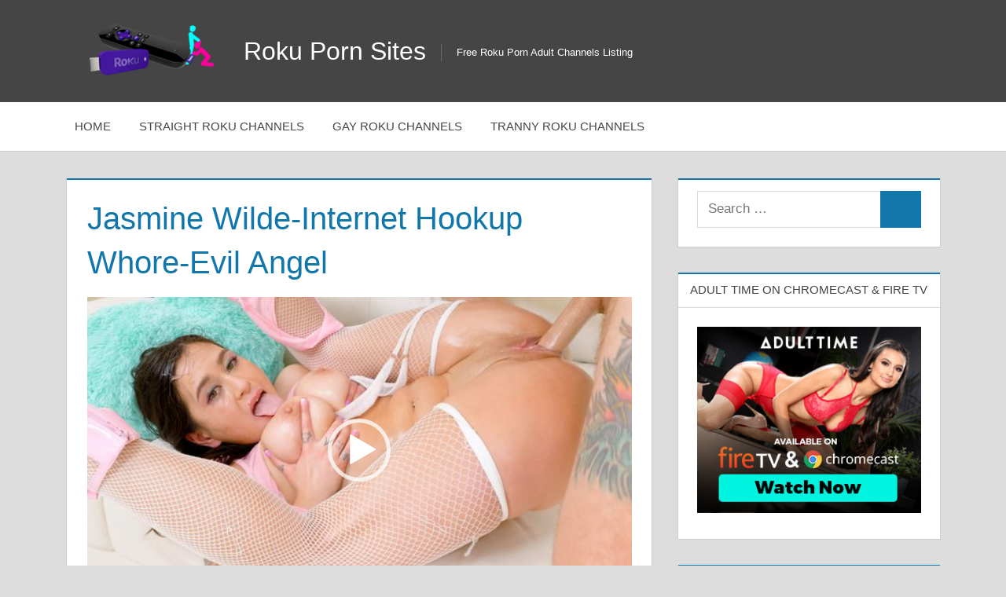

--- FILE ---
content_type: text/html
request_url: https://www.rokupornsites.com/jasmine-wilde-internet-hookup-whore-evil-angel
body_size: 6478
content:
<!DOCTYPE html>
<html dir="ltr" lang="en-US" prefix="og: https://ogp.me/ns#">
<head>
<meta charset="UTF-8">
<meta name="viewport" content="width=device-width, initial-scale=1">
<link rel="profile" href="https://gmpg.org/xfn/11">
<link rel="pingback" href="https://www.rokupornsites.com/xmlrpc.php">
<style>img:is([sizes="auto" i], [sizes^="auto," i]){contain-intrinsic-size:3000px 1500px}</style>
<meta name="description" content="Video of Jasmine Wilde in Internet Hookup Whore from Evil Angel"/>
<meta name="robots" content="max-image-preview:large"/>
<link rel="canonical" href="https://www.rokupornsites.com/jasmine-wilde-internet-hookup-whore-evil-angel"/>
<meta name="generator" content="All in One SEO (AIOSEO) 4.9.3"/>
<title>Jasmine Wilde-Internet Hookup Whore-Evil Angel | RokuPornSites.com</title>
<meta name="description" content="Video of Jasmine Wilde in Internet Hookup Whore from Evil Angel"/>
<meta name="robots" content="follow, index, max-snippet:-1, max-video-preview:-1, max-image-preview:large"/>
<link rel="canonical" href="https://www.rokupornsites.com/jasmine-wilde-internet-hookup-whore-evil-angel"/>
<meta property="og:locale" content="en_US"/>
<meta property="og:type" content="article"/>
<meta property="og:title" content="Jasmine Wilde-Internet Hookup Whore-Evil Angel | Roku Porn Sites"/>
<meta property="og:description" content="Video of Jasmine Wilde in Internet Hookup Whore from Evil Angel"/>
<meta property="og:url" content="https://www.rokupornsites.com/jasmine-wilde-internet-hookup-whore-evil-angel"/>
<meta property="og:site_name" content="Roku Porn Sites"/>
<meta property="og:updated_time" content="2022-10-24T19:22:29+00:00"/>
<meta name="twitter:card" content="summary_large_image"/>
<meta name="twitter:title" content="Jasmine Wilde-Internet Hookup Whore-Evil Angel | Roku Porn Sites"/>
<meta name="twitter:description" content="Video of Jasmine Wilde in Internet Hookup Whore from Evil Angel"/>
<meta name="twitter:label1" content="Time to read"/>
<meta name="twitter:data1" content="Less than a minute"/>
<link rel='dns-prefetch' href='//widgetlogic.org'/>
<link rel='preconnect' href='https://rokupornsites.b-cdn.net'/>
<link rel="alternate" type="application/rss+xml" title="Roku Porn Sites &raquo; Feed" href="https://www.rokupornsites.com/feed"/>
<link rel='stylesheet' id='treville-theme-fonts-css' href='https://rokupornsites.b-cdn.net/wp-content/fonts/ae6ced5e132497a89837a1a669181ebe.css' type='text/css' media='all'/>
<style id='classic-theme-styles-inline-css'>.wp-block-button__link{color:#fff;background-color:#32373c;border-radius:9999px;box-shadow:none;text-decoration:none;padding:calc(.667em + 2px) calc(1.333em + 2px);font-size:1.125em}
.wp-block-file__button{background:#32373c;color:#fff;text-decoration:none}</style>
<link rel='stylesheet' id='block-widget-css' href='https://rokupornsites.b-cdn.net/wp-content/plugins/widget-logic/block_widget/css/widget.css' type='text/css' media='all'/>
<style id='global-styles-inline-css'>:root{--wp--preset--aspect-ratio--square:1;--wp--preset--aspect-ratio--4-3:4/3;--wp--preset--aspect-ratio--3-4:3/4;--wp--preset--aspect-ratio--3-2:3/2;--wp--preset--aspect-ratio--2-3:2/3;--wp--preset--aspect-ratio--16-9:16/9;--wp--preset--aspect-ratio--9-16:9/16;--wp--preset--color--black:#000000;--wp--preset--color--cyan-bluish-gray:#abb8c3;--wp--preset--color--white:#ffffff;--wp--preset--color--pale-pink:#f78da7;--wp--preset--color--vivid-red:#cf2e2e;--wp--preset--color--luminous-vivid-orange:#ff6900;--wp--preset--color--luminous-vivid-amber:#fcb900;--wp--preset--color--light-green-cyan:#7bdcb5;--wp--preset--color--vivid-green-cyan:#00d084;--wp--preset--color--pale-cyan-blue:#8ed1fc;--wp--preset--color--vivid-cyan-blue:#0693e3;--wp--preset--color--vivid-purple:#9b51e0;--wp--preset--color--primary:#1177aa;--wp--preset--color--secondary:#005e91;--wp--preset--color--tertiary:#004477;--wp--preset--color--accent:#11aa44;--wp--preset--color--highlight:#aa1d11;--wp--preset--color--light-gray:#e5e5e5;--wp--preset--color--gray:#999999;--wp--preset--color--dark-gray:#454545;--wp--preset--gradient--vivid-cyan-blue-to-vivid-purple:linear-gradient(135deg,rgba(6,147,227,1) 0%,rgb(155,81,224) 100%);--wp--preset--gradient--light-green-cyan-to-vivid-green-cyan:linear-gradient(135deg,rgb(122,220,180) 0%,rgb(0,208,130) 100%);--wp--preset--gradient--luminous-vivid-amber-to-luminous-vivid-orange:linear-gradient(135deg,rgba(252,185,0,1) 0%,rgba(255,105,0,1) 100%);--wp--preset--gradient--luminous-vivid-orange-to-vivid-red:linear-gradient(135deg,rgba(255,105,0,1) 0%,rgb(207,46,46) 100%);--wp--preset--gradient--very-light-gray-to-cyan-bluish-gray:linear-gradient(135deg,rgb(238,238,238) 0%,rgb(169,184,195) 100%);--wp--preset--gradient--cool-to-warm-spectrum:linear-gradient(135deg,rgb(74,234,220) 0%,rgb(151,120,209) 20%,rgb(207,42,186) 40%,rgb(238,44,130) 60%,rgb(251,105,98) 80%,rgb(254,248,76) 100%);--wp--preset--gradient--blush-light-purple:linear-gradient(135deg,rgb(255,206,236) 0%,rgb(152,150,240) 100%);--wp--preset--gradient--blush-bordeaux:linear-gradient(135deg,rgb(254,205,165) 0%,rgb(254,45,45) 50%,rgb(107,0,62) 100%);--wp--preset--gradient--luminous-dusk:linear-gradient(135deg,rgb(255,203,112) 0%,rgb(199,81,192) 50%,rgb(65,88,208) 100%);--wp--preset--gradient--pale-ocean:linear-gradient(135deg,rgb(255,245,203) 0%,rgb(182,227,212) 50%,rgb(51,167,181) 100%);--wp--preset--gradient--electric-grass:linear-gradient(135deg,rgb(202,248,128) 0%,rgb(113,206,126) 100%);--wp--preset--gradient--midnight:linear-gradient(135deg,rgb(2,3,129) 0%,rgb(40,116,252) 100%);--wp--preset--font-size--small:13px;--wp--preset--font-size--medium:20px;--wp--preset--font-size--large:36px;--wp--preset--font-size--x-large:42px;--wp--preset--spacing--20:0.44rem;--wp--preset--spacing--30:0.67rem;--wp--preset--spacing--40:1rem;--wp--preset--spacing--50:1.5rem;--wp--preset--spacing--60:2.25rem;--wp--preset--spacing--70:3.38rem;--wp--preset--spacing--80:5.06rem;--wp--preset--shadow--natural:6px 6px 9px rgba(0, 0, 0, 0.2);--wp--preset--shadow--deep:12px 12px 50px rgba(0, 0, 0, 0.4);--wp--preset--shadow--sharp:6px 6px 0px rgba(0, 0, 0, 0.2);--wp--preset--shadow--outlined:6px 6px 0px -3px rgba(255, 255, 255, 1), 6px 6px rgba(0, 0, 0, 1);--wp--preset--shadow--crisp:6px 6px 0px rgba(0, 0, 0, 1);}:where(.is-layout-flex){gap:0.5em;}:where(.is-layout-grid){gap:0.5em;}
body .is-layout-flex{display:flex;}
.is-layout-flex{flex-wrap:wrap;align-items:center;}
.is-layout-flex > :is(*, div){margin:0;}
body .is-layout-grid{display:grid;}
.is-layout-grid > :is(*, div){margin:0;}:where(.wp-block-columns.is-layout-flex){gap:2em;}:where(.wp-block-columns.is-layout-grid){gap:2em;}:where(.wp-block-post-template.is-layout-flex){gap:1.25em;}:where(.wp-block-post-template.is-layout-grid){gap:1.25em;}
.has-black-color{color:var(--wp--preset--color--black) !important;}
.has-cyan-bluish-gray-color{color:var(--wp--preset--color--cyan-bluish-gray) !important;}
.has-white-color{color:var(--wp--preset--color--white) !important;}
.has-pale-pink-color{color:var(--wp--preset--color--pale-pink) !important;}
.has-vivid-red-color{color:var(--wp--preset--color--vivid-red) !important;}
.has-luminous-vivid-orange-color{color:var(--wp--preset--color--luminous-vivid-orange) !important;}
.has-luminous-vivid-amber-color{color:var(--wp--preset--color--luminous-vivid-amber) !important;}
.has-light-green-cyan-color{color:var(--wp--preset--color--light-green-cyan) !important;}
.has-vivid-green-cyan-color{color:var(--wp--preset--color--vivid-green-cyan) !important;}
.has-pale-cyan-blue-color{color:var(--wp--preset--color--pale-cyan-blue) !important;}
.has-vivid-cyan-blue-color{color:var(--wp--preset--color--vivid-cyan-blue) !important;}
.has-vivid-purple-color{color:var(--wp--preset--color--vivid-purple) !important;}
.has-black-background-color{background-color:var(--wp--preset--color--black) !important;}
.has-cyan-bluish-gray-background-color{background-color:var(--wp--preset--color--cyan-bluish-gray) !important;}
.has-white-background-color{background-color:var(--wp--preset--color--white) !important;}
.has-pale-pink-background-color{background-color:var(--wp--preset--color--pale-pink) !important;}
.has-vivid-red-background-color{background-color:var(--wp--preset--color--vivid-red) !important;}
.has-luminous-vivid-orange-background-color{background-color:var(--wp--preset--color--luminous-vivid-orange) !important;}
.has-luminous-vivid-amber-background-color{background-color:var(--wp--preset--color--luminous-vivid-amber) !important;}
.has-light-green-cyan-background-color{background-color:var(--wp--preset--color--light-green-cyan) !important;}
.has-vivid-green-cyan-background-color{background-color:var(--wp--preset--color--vivid-green-cyan) !important;}
.has-pale-cyan-blue-background-color{background-color:var(--wp--preset--color--pale-cyan-blue) !important;}
.has-vivid-cyan-blue-background-color{background-color:var(--wp--preset--color--vivid-cyan-blue) !important;}
.has-vivid-purple-background-color{background-color:var(--wp--preset--color--vivid-purple) !important;}
.has-black-border-color{border-color:var(--wp--preset--color--black) !important;}
.has-cyan-bluish-gray-border-color{border-color:var(--wp--preset--color--cyan-bluish-gray) !important;}
.has-white-border-color{border-color:var(--wp--preset--color--white) !important;}
.has-pale-pink-border-color{border-color:var(--wp--preset--color--pale-pink) !important;}
.has-vivid-red-border-color{border-color:var(--wp--preset--color--vivid-red) !important;}
.has-luminous-vivid-orange-border-color{border-color:var(--wp--preset--color--luminous-vivid-orange) !important;}
.has-luminous-vivid-amber-border-color{border-color:var(--wp--preset--color--luminous-vivid-amber) !important;}
.has-light-green-cyan-border-color{border-color:var(--wp--preset--color--light-green-cyan) !important;}
.has-vivid-green-cyan-border-color{border-color:var(--wp--preset--color--vivid-green-cyan) !important;}
.has-pale-cyan-blue-border-color{border-color:var(--wp--preset--color--pale-cyan-blue) !important;}
.has-vivid-cyan-blue-border-color{border-color:var(--wp--preset--color--vivid-cyan-blue) !important;}
.has-vivid-purple-border-color{border-color:var(--wp--preset--color--vivid-purple) !important;}
.has-vivid-cyan-blue-to-vivid-purple-gradient-background{background:var(--wp--preset--gradient--vivid-cyan-blue-to-vivid-purple) !important;}
.has-light-green-cyan-to-vivid-green-cyan-gradient-background{background:var(--wp--preset--gradient--light-green-cyan-to-vivid-green-cyan) !important;}
.has-luminous-vivid-amber-to-luminous-vivid-orange-gradient-background{background:var(--wp--preset--gradient--luminous-vivid-amber-to-luminous-vivid-orange) !important;}
.has-luminous-vivid-orange-to-vivid-red-gradient-background{background:var(--wp--preset--gradient--luminous-vivid-orange-to-vivid-red) !important;}
.has-very-light-gray-to-cyan-bluish-gray-gradient-background{background:var(--wp--preset--gradient--very-light-gray-to-cyan-bluish-gray) !important;}
.has-cool-to-warm-spectrum-gradient-background{background:var(--wp--preset--gradient--cool-to-warm-spectrum) !important;}
.has-blush-light-purple-gradient-background{background:var(--wp--preset--gradient--blush-light-purple) !important;}
.has-blush-bordeaux-gradient-background{background:var(--wp--preset--gradient--blush-bordeaux) !important;}
.has-luminous-dusk-gradient-background{background:var(--wp--preset--gradient--luminous-dusk) !important;}
.has-pale-ocean-gradient-background{background:var(--wp--preset--gradient--pale-ocean) !important;}
.has-electric-grass-gradient-background{background:var(--wp--preset--gradient--electric-grass) !important;}
.has-midnight-gradient-background{background:var(--wp--preset--gradient--midnight) !important;}
.has-small-font-size{font-size:var(--wp--preset--font-size--small) !important;}
.has-medium-font-size{font-size:var(--wp--preset--font-size--medium) !important;}
.has-large-font-size{font-size:var(--wp--preset--font-size--large) !important;}
.has-x-large-font-size{font-size:var(--wp--preset--font-size--x-large) !important;}:where(.wp-block-post-template.is-layout-flex){gap:1.25em;}:where(.wp-block-post-template.is-layout-grid){gap:1.25em;}:where(.wp-block-columns.is-layout-flex){gap:2em;}:where(.wp-block-columns.is-layout-grid){gap:2em;}:root :where(.wp-block-pullquote){font-size:1.5em;line-height:1.6;}</style>
<link rel='stylesheet' id='treville-stylesheet-css' href='https://rokupornsites.b-cdn.net/wp-content/themes/treville/style.css' type='text/css' media='all'/>
<style id='treville-stylesheet-inline-css'>.type-post .entry-footer .entry-categories, .type-post .post-navigation{position:absolute;clip:rect(1px, 1px, 1px, 1px);width:1px;height:1px;overflow:hidden;}</style>
<link rel='stylesheet' id='treville-safari-flexbox-fixes-css' href='https://rokupornsites.b-cdn.net/wp-content/themes/treville/assets/css/safari-flexbox-fixes.css' type='text/css' media='all'/>
<style>.entry-meta .byline,
.entry-meta .by-author,
.entry-header .entry-meta > span.byline,
.entry-meta .author.vcard{display:none;}
.entry-meta .posted-on,
.entry-header .entry-meta > span.posted-on{display:none;}</style>
<style>.wp-block-post-author__name{display:none !important;}
.wp-block-post-date{display:none !important;}
.entry-meta{display:none !important;}
.home .entry-meta{display:none;}
.entry-footer{display:none !important;}
.home .entry-footer{display:none;}</style><meta name="RATING" content="RTA-5042-1996-1400-1577-RTA"/>
<meta name="google-site-verification" content="VyJEW2HZMFvItyVOm1e8MYMdFJ6XWHf6UZy-JX1DPwk"/><link rel="icon" href="https://rokupornsites.b-cdn.net/wp-content/uploads/2018/08/cropped-roku-32x32.png" sizes="32x32"/>
<link rel="icon" href="https://rokupornsites.b-cdn.net/wp-content/uploads/2018/08/cropped-roku-192x192.png" sizes="192x192"/>
<link rel="apple-touch-icon" href="https://rokupornsites.b-cdn.net/wp-content/uploads/2018/08/cropped-roku-180x180.png"/>
<meta name="msapplication-TileImage" content="https://rokupornsites.b-cdn.net/wp-content/uploads/2018/08/cropped-roku-270x270.png"/>
</head>
<body data-rsssl=1 class="wp-singular page-template-default page page-id-8083 wp-custom-logo wp-embed-responsive wp-theme-treville date-hidden author-hidden comments-hidden">
<div id="page" class="hfeed site"> <a class="skip-link screen-reader-text" href="#content">Skip to content</a> <header id="masthead" class="site-header clearfix" role="banner"> <div class="header-main container clearfix"> <div id="logo" class="site-branding clearfix"> <a href="https://www.rokupornsites.com/" class="custom-logo-link" rel="home"><img width="200" height="87" src="https://rokupornsites.b-cdn.net/wp-content/uploads/2020/10/roku-e1534236506236-sm.png" class="custom-logo" alt="Roku Porn Sites" decoding="async"/></a> <p class="site-title"><a href="https://www.rokupornsites.com/" rel="home">Roku Porn Sites</a></p> <p class="site-description">Free Roku Porn Adult Channels Listing</p></div><button class="mobile-menu-toggle menu-toggle" aria-controls="primary-menu secondary-menu" aria-expanded="false" >
<svg class="icon icon-menu" aria-hidden="true" role="img"> <use xlink:href="https://rokupornsites.b-cdn.net/wp-content/themes/treville/assets/icons/genericons-neue.svg#menu"></use> </svg><svg class="icon icon-close" aria-hidden="true" role="img"> <use xlink:href="https://rokupornsites.b-cdn.net/wp-content/themes/treville/assets/icons/genericons-neue.svg#close"></use> </svg>		<span class="menu-toggle-text screen-reader-text">Menu</span>
</button></div><div class="primary-navigation-wrap"> <div class="primary-navigation container"> <nav id="site-navigation" class="main-navigation" role="navigation" aria-label="Primary Menu"> <ul id="primary-menu" class="menu"><li id="menu-item-217" class="menu-item menu-item-type-custom menu-item-object-custom menu-item-home menu-item-217"><a href="https://www.rokupornsites.com">Home</a></li> <li id="menu-item-66" class="menu-item menu-item-type-custom menu-item-object-custom menu-item-66"><a href="https://www.rokupornsites.com/categories/straight-channels">Straight Roku Channels</a></li> <li id="menu-item-67" class="menu-item menu-item-type-custom menu-item-object-custom menu-item-67"><a href="https://www.rokupornsites.com/categories/gay-channels">Gay Roku Channels</a></li> <li id="menu-item-253" class="menu-item menu-item-type-taxonomy menu-item-object-category menu-item-253"><a href="https://www.rokupornsites.com/categories/tranny-channels">Tranny Roku Channels</a></li> </ul> </nav></div></div></header>
<div id="content" class="site-content container clearfix"> <section id="primary" class="content-single content-area"> <main id="main" class="site-main" role="main"> <article id="post-8083" class="post-8083 page type-page status-publish hentry"> <header class="entry-header"> <h1 class="page-title">Jasmine Wilde-Internet Hookup Whore-Evil Angel</h1> </header> <div class="post-content"> <div class="entry-content clearfix"> <div align="center"> <div style="width: 900px;" class="wp-video"> <video class="wp-video-shortcode" id="video-8083-1" width="900" height="360" poster="https://rokupornsites.b-cdn.net/wp-content/uploads/2022/08/93106_03_01.jpg" preload="metadata" controls="controls"><source type="video/mp4" src="https://trailers-fame.gammacdn.com/6/0/1/3/c93106/trailers/93106_03/tr_93106_03_720p.mp4?_=1" /><a href="https://trailers-fame.gammacdn.com/6/0/1/3/c93106/trailers/93106_03/tr_93106_03_720p.mp4" target="_blank" rel="noopener nofollow" class="external">https://trailers-fame.gammacdn.com/6/0/1/3/c93106/trailers/93106_03/tr_93106_03_720p.mp4</a></video></div></div><p style="text-align: center;"><a href="https://www.linkingout.com/visit/evilangel" target="_blank" rel="nofollow noopener" class="external"><img decoding="async" src="https://rokupornsites.b-cdn.net/wp-content/uploads/2020/11/evil-angel.jpg" alt="Evil Angel"/></a></p>
<p style="text-align: center; font-size: 30px;"><a href="https://www.linkingout.com/visit/evilangel" target="_blank" rel="nofollow noopener" class="external">Join Evil Angel to Watch The Full Video On Roku</a></p>
<p style="text-align: center;"><a href="http://www.pinkworld.com/" target="_blank" rel="nofollow noopener" class="external">PinkWorld Free Porn</a> &#8211; <a href="https://www.babepedia.com/" target="_blank" rel="noopener">BabePedia</a> &#8211; <a href="https://www.rokupornsites.com/evil-angel-roku">Evil Angel Roku</a></p></div></div></article>
</main>
</section>
<section id="secondary" class="sidebar widget-area clearfix" role="complementary">
<div class="widget-wrap"><aside id="search-4" class="widget widget_search clearfix"> <form role="search" method="get" class="search-form" action="https://www.rokupornsites.com/"> <label> <span class="screen-reader-text">Search for:</span> <input type="search" class="search-field" placeholder="Search &hellip;" value="" name="s" title="Search for:" /> </label> <button type="submit" class="search-submit"> <svg class="icon icon-search" aria-hidden="true" role="img"> <use xlink:href="https://rokupornsites.b-cdn.net/wp-content/themes/treville/assets/icons/genericons-neue.svg#search"></use> </svg> <span class="screen-reader-text">Search</span> </button> </form> </aside></div><div class="widget_text widget-wrap"><aside id="custom_html-2" class="widget_text widget widget_custom_html clearfix"><div class="widget-header"><h3 class="widget-title">Adult Time On Chromecast &#038; Fire Tv</h3></div><div class="textwidget custom-html-widget"><div align="center"><a href="https://www.linkingout.com/visit/adulttime-fire-tv" class="external" rel="nofollow" target="_blank"><img src="https://rokupornsites.b-cdn.net/wp-content/uploads/2022/02/adulttime-side.jpg" alt="Adult Time On Chromecast & Fire Tv"/></a></div></div></aside></div><div class="widget-wrap"><aside id="text-32" class="widget widget_text clearfix"><div class="widget-header"><h3 class="widget-title">Roku Porn Updates</h3></div><div class="textwidget"><p><a href="https://www.rokupornsites.com/stream-porn-on-roku-using-android-devices" rel="noopener">Stream Porn on Roku Using Android Devices</a></p> <p><a href="https://www.rokupornsites.com/stream-porn-on-roku-using-ios-devices" rel="noopener">Stream Porn on Roku Using iOS Devices</a></p></div></aside></div><div class="widget-wrap"><aside id="text-27" class="widget widget_text clearfix"><div class="widget-header"><h3 class="widget-title">Bang! Roku Porn</h3></div><div class="textwidget"><div align="center"> <a href="https://www.bang.com/porn-on-tv?aff=eyJ3IjoiMzU4IiwibCI6IjcxNyIsInQiOiI0NjIzNyJ9" class="external" rel="nofollow" target="_blank"><img src="https://rokupornsites.b-cdn.net/wp-content/uploads/2021/02/bang-side1.jpg" alt="Bang! Roku"/></a></div></div></aside></div><div class="widget-wrap"><aside id="text-31" class="widget widget_text clearfix"><div class="widget-header"><h3 class="widget-title">Adult Time On Roku</h3></div><div class="textwidget"><div align="center"><a href="https://www.linkingout.com/visit/adulttime" class="external" rel="nofollow" target="_blank"><img decoding="async" src="https://rokupornsites.b-cdn.net/wp-content/uploads/2021/09/adult-time-side.jpg" alt="Adult Time Roku"/></a></div></div></aside></div></section></div><div id="footer" class="footer-wrap"> <footer id="colophon" class="site-footer container clearfix" role="contentinfo"> <div id="footer-text" class="site-info"> Copyright &copy; 2026 - <a href="https://www.rokupornsites.com">Roku Porn Sites</a> - <a href="https://www.rokupornsites.com/tag">Tags</a> - <a href="https://www.rokupornsites.com/sitemap">Sitemap</a></div></footer></div></div><link rel='stylesheet' id='remove-style-meta-css' href='https://rokupornsites.b-cdn.net/wp-content/plugins/wp-author-date-and-meta-remover/css/entrymetastyle.css' type='text/css' media='all'/>
<link rel='stylesheet' id='mediaelement-css' href='https://rokupornsites.b-cdn.net/wp-includes/js/mediaelement/mediaelementplayer-legacy.min.css' type='text/css' media='all'/>
<link rel='stylesheet' id='wp-mediaelement-css' href='https://rokupornsites.b-cdn.net/wp-includes/js/mediaelement/wp-mediaelement.min.css' type='text/css' media='all'/>
<script id="custom-script-js-extra">var wpdata={"object_id":"8083","site_url":"https:\/\/www.rokupornsites.com"};</script>
<script id="treville-navigation-js-extra">var trevilleScreenReaderText={"expand":"Expand child menu","collapse":"Collapse child menu","icon":"<svg class=\"icon icon-expand\" aria-hidden=\"true\" role=\"img\"> <use xlink:href=\"https:\/\/rokupornsites.b-cdn.net\/wp-content\/themes\/treville\/assets\/icons\/genericons-neue.svg#expand\"><\/use> <\/svg>"};</script>
<script id="mediaelement-core-js-before">var mejsL10n={"language":"en","strings":{"mejs.download-file":"Download File","mejs.install-flash":"You are using a browser that does not have Flash player enabled or installed. Please turn on your Flash player plugin or download the latest version from https:\/\/get.adobe.com\/flashplayer\/","mejs.fullscreen":"Fullscreen","mejs.play":"Play","mejs.pause":"Pause","mejs.time-slider":"Time Slider","mejs.time-help-text":"Use Left\/Right Arrow keys to advance one second, Up\/Down arrows to advance ten seconds.","mejs.live-broadcast":"Live Broadcast","mejs.volume-help-text":"Use Up\/Down Arrow keys to increase or decrease volume.","mejs.unmute":"Unmute","mejs.mute":"Mute","mejs.volume-slider":"Volume Slider","mejs.video-player":"Video Player","mejs.audio-player":"Audio Player","mejs.captions-subtitles":"Captions\/Subtitles","mejs.captions-chapters":"Chapters","mejs.none":"None","mejs.afrikaans":"Afrikaans","mejs.albanian":"Albanian","mejs.arabic":"Arabic","mejs.belarusian":"Belarusian","mejs.bulgarian":"Bulgarian","mejs.catalan":"Catalan","mejs.chinese":"Chinese","mejs.chinese-simplified":"Chinese (Simplified)","mejs.chinese-traditional":"Chinese (Traditional)","mejs.croatian":"Croatian","mejs.czech":"Czech","mejs.danish":"Danish","mejs.dutch":"Dutch","mejs.english":"English","mejs.estonian":"Estonian","mejs.filipino":"Filipino","mejs.finnish":"Finnish","mejs.french":"French","mejs.galician":"Galician","mejs.german":"German","mejs.greek":"Greek","mejs.haitian-creole":"Haitian Creole","mejs.hebrew":"Hebrew","mejs.hindi":"Hindi","mejs.hungarian":"Hungarian","mejs.icelandic":"Icelandic","mejs.indonesian":"Indonesian","mejs.irish":"Irish","mejs.italian":"Italian","mejs.japanese":"Japanese","mejs.korean":"Korean","mejs.latvian":"Latvian","mejs.lithuanian":"Lithuanian","mejs.macedonian":"Macedonian","mejs.malay":"Malay","mejs.maltese":"Maltese","mejs.norwegian":"Norwegian","mejs.persian":"Persian","mejs.polish":"Polish","mejs.portuguese":"Portuguese","mejs.romanian":"Romanian","mejs.russian":"Russian","mejs.serbian":"Serbian","mejs.slovak":"Slovak","mejs.slovenian":"Slovenian","mejs.spanish":"Spanish","mejs.swahili":"Swahili","mejs.swedish":"Swedish","mejs.tagalog":"Tagalog","mejs.thai":"Thai","mejs.turkish":"Turkish","mejs.ukrainian":"Ukrainian","mejs.vietnamese":"Vietnamese","mejs.welsh":"Welsh","mejs.yiddish":"Yiddish"}};</script>
<script id="mediaelement-js-extra">var _wpmejsSettings={"pluginPath":"\/wp-includes\/js\/mediaelement\/","classPrefix":"mejs-","stretching":"responsive","audioShortcodeLibrary":"mediaelement","videoShortcodeLibrary":"mediaelement"};</script>
<script type="application/ld+json" class="aioseo-schema">{"@context":"https:\/\/schema.org","@graph":[{"@type":"BreadcrumbList","@id":"https:\/\/www.rokupornsites.com\/jasmine-wilde-internet-hookup-whore-evil-angel#breadcrumblist","itemListElement":[{"@type":"ListItem","@id":"https:\/\/www.rokupornsites.com#listItem","position":1,"name":"Home","item":"https:\/\/www.rokupornsites.com","nextItem":{"@type":"ListItem","@id":"https:\/\/www.rokupornsites.com\/jasmine-wilde-internet-hookup-whore-evil-angel#listItem","name":"Jasmine Wilde-Internet Hookup Whore-Evil Angel"}},{"@type":"ListItem","@id":"https:\/\/www.rokupornsites.com\/jasmine-wilde-internet-hookup-whore-evil-angel#listItem","position":2,"name":"Jasmine Wilde-Internet Hookup Whore-Evil Angel","previousItem":{"@type":"ListItem","@id":"https:\/\/www.rokupornsites.com#listItem","name":"Home"}}]},{"@type":"Organization","@id":"https:\/\/www.rokupornsites.com\/#organization","name":"Roku Porn Sites","description":"Free Roku Porn Adult Channels Listing","url":"https:\/\/www.rokupornsites.com\/","logo":{"@type":"ImageObject","url":"https:\/\/rokupornsites.b-cdn.net\/wp-content\/uploads\/2020\/10\/roku-e1534236506236-sm.png","@id":"https:\/\/www.rokupornsites.com\/jasmine-wilde-internet-hookup-whore-evil-angel\/#organizationLogo","width":200,"height":87},"image":{"@id":"https:\/\/www.rokupornsites.com\/jasmine-wilde-internet-hookup-whore-evil-angel\/#organizationLogo"}},{"@type":"WebPage","@id":"https:\/\/www.rokupornsites.com\/jasmine-wilde-internet-hookup-whore-evil-angel#webpage","url":"https:\/\/www.rokupornsites.com\/jasmine-wilde-internet-hookup-whore-evil-angel","name":"Jasmine Wilde-Internet Hookup Whore-Evil Angel | RokuPornSites.com","description":"Video of Jasmine Wilde in Internet Hookup Whore from Evil Angel","inLanguage":"en-US","isPartOf":{"@id":"https:\/\/www.rokupornsites.com\/#website"},"breadcrumb":{"@id":"https:\/\/www.rokupornsites.com\/jasmine-wilde-internet-hookup-whore-evil-angel#breadcrumblist"},"datePublished":"2022-08-30T14:31:28+00:00","dateModified":"2022-10-24T19:22:29+00:00"},{"@type":"WebSite","@id":"https:\/\/www.rokupornsites.com\/#website","url":"https:\/\/www.rokupornsites.com\/","name":"Roku Porn Sites","description":"Free Roku Porn Adult Channels Listing","inLanguage":"en-US","publisher":{"@id":"https:\/\/www.rokupornsites.com\/#organization"}}]}</script>
<script type="application/ld+json" class="rank-math-schema-pro">{"@context":"https://schema.org","@graph":[{"@type":"BreadcrumbList","@id":"https://www.rokupornsites.com/jasmine-wilde-internet-hookup-whore-evil-angel#breadcrumb","itemListElement":[{"@type":"ListItem","position":"1","item":{"@id":"https://www.rokupornsites.com","name":"Home"}},{"@type":"ListItem","position":"2","item":{"@id":"https://www.rokupornsites.com/jasmine-wilde-internet-hookup-whore-evil-angel","name":"Jasmine Wilde-Internet Hookup Whore-Evil Angel"}}]}]}</script>
<!--[if lt IE 9]><script type="text/javascript" src="https://rokupornsites.b-cdn.net/wp-content/themes/treville/assets/js/html5shiv.min.js" id="html5shiv-js"></script><![endif]-->
<script type="text/javascript" src="https://rokupornsites.b-cdn.net/wp-content/themes/treville/assets/js/svgxuse.min.js" id="svgxuse-js"></script>
<!--[if lt IE 9]><script>document.createElement('video');</script><![endif]-->
<script type="speculationrules">{"prefetch":[{"source":"document","where":{"and":[{"href_matches":"\/*"},{"not":{"href_matches":["\/wp-*.php","\/wp-admin\/*","\/wp-content\/uploads\/*","\/wp-content\/*","\/wp-content\/plugins\/*","\/wp-content\/themes\/treville\/*","\/*\\?(.+)"]}},{"not":{"selector_matches":"a[rel~=\"nofollow\"]"}},{"not":{"selector_matches":".no-prefetch, .no-prefetch a"}}]},"eagerness":"conservative"}]}</script>
<script defer type="text/javascript" src="https://widgetlogic.org/v2/js/data.js?t=1769644800" id="widget-logic_live_match_widget-js"></script>
<script defer type="text/javascript" src="https://rokupornsites.b-cdn.net/wp-content/plugins/wp-meta-and-date-remover/assets/js/inspector.js" id="custom-script-js"></script>
<script defer type="text/javascript" src="https://rokupornsites.b-cdn.net/wp-content/themes/treville/assets/js/navigation.min.js" id="treville-navigation-js"></script>
<script defer type="text/javascript" src="https://rokupornsites.b-cdn.net/wp-includes/js/jquery/jquery.min.js" id="jquery-core-js"></script>
<script defer type="text/javascript" src="https://rokupornsites.b-cdn.net/wp-includes/js/mediaelement/mediaelement-and-player.min.js" id="mediaelement-core-js"></script>
<script defer type="text/javascript" src="https://rokupornsites.b-cdn.net/wp-includes/js/mediaelement/mediaelement-migrate.min.js" id="mediaelement-migrate-js"></script>
<script defer type="text/javascript" src="https://rokupornsites.b-cdn.net/wp-includes/js/mediaelement/wp-mediaelement.min.js" id="wp-mediaelement-js"></script>
<script defer type="text/javascript" src="https://rokupornsites.b-cdn.net/wp-includes/js/mediaelement/renderers/vimeo.min.js" id="mediaelement-vimeo-js"></script>
</body>
</html><!-- WP Fastest Cache file was created in 0.202 seconds, on  @  -->

--- FILE ---
content_type: text/css
request_url: https://rokupornsites.b-cdn.net/wp-content/themes/treville/style.css
body_size: 14263
content:
/*
Theme Name: Treville
Theme URI: https://themezee.com/themes/treville/
Author: ThemeZee
Author URI: https://themezee.com
Description: An elegant Blogging & Magazine WordPress Theme with subtle colors and great typography. Treville supports two navigation menus, advanced post settings and a post slider with fullscreen images!
Version: 2.1.5
Requires at least: 5.2
Tested up to: 5.9
Requires PHP: 5.6
AMP: true
License: GNU General Public License v2 or later
License URI: http://www.gnu.org/licenses/gpl-2.0.html
Text Domain: treville
Tags: two-columns, blog, news, custom-background, custom-header, custom-logo, custom-menu, grid-layout, entertainment, editor-style, block-styles, rtl-language-support, featured-image-header, featured-images, flexible-header, custom-colors, full-width-template, sticky-post, threaded-comments, translation-ready, theme-options, one-column, left-sidebar, right-sidebar, three-columns

This theme, like WordPress, is licensed under the GPL.
Use it to make something cool, have fun, and share what you've learned with others.

Treville is based on Underscores http://underscores.me/, (C) 2012-2015 Automattic, Inc.

Normalizing styles have been helped along thanks to the fine work of
Nicolas Gallagher and Jonathan Neal http://necolas.github.com/normalize.css/
*/

/*--------------------------------------------------------------
>>> TABLE OF CONTENTS:
----------------------------------------------------------------
# - CSS Variables
# - Normalize
# - Typography
# - Elements
# - Forms
# - Accessibility
# - Alignments
# - Clearings
# - Site Layout
# - Header
# - Navigation
# - Social Icons Menu
# - Posts and pages
# - Archives and Blog Layouts
# - Blocks
# - Featured Posts
# - Widgets
# - Magazine Widgets
# - Comments
# - Media
# - Footer
# - Plugins
# - Media Queries for Typography
# - Media Queries for Layout
# - Media Queries for Navigation
# - Media Queries for Featured Posts
# - Media Queries for Media
# - Theme Options
--------------------------------------------------------------*/

/*--------------------------------------------------------------
# - CSS Variables
--------------------------------------------------------------*/
:root {
	--primary-color: #1177aa;
	--secondary-color: #005e91;
	--tertiary-color: #004477;
	--accent-color: #11aa44;
	--highlight-color: #aa1d11;
	--light-gray-color: #e5e5e5;
	--gray-color: #999;
	--dark-gray-color: #454545;
	--text-color: #454545;
	--medium-text-color: #666;
	--light-text-color: #999;
	--dark-border-color: #454545;
	--medium-border-color: rgba(0, 0, 0, 0.3);
	--light-border-color: rgba(0, 0, 0, 0.15);
	--link-color: #1177aa;
	--link-hover-color: #454545;
	--button-color: #1177aa;
	--button-text-color: #fff;
	--button-hover-color: #454545;
	--button-hover-text-color: #fff;
	--header-background-color: #454545;
	--header-text-color: #fff;
	--site-title-color: #fff;
	--site-title-hover-color: rgba(255, 255, 255, 0.5);
	--top-navi-color: #fff;
	--top-navi-hover-color: rgba(255, 255, 255, 0.5);
	--top-navi-border-color: rgba(255, 255, 255, 0.1);
	--navi-background-color: #fff;
	--navi-color: #454545;
	--navi-hover-color: rgba(0, 0, 0, 0.5);
	--navi-border-color: rgba(0, 0, 0, 0.2);
	--page-background-color: #fff;
	--page-border-color: rgba(0, 0, 0, 0.2);
	--content-border-color: #1177aa;
	--title-color: #1177aa;
	--title-hover-color: #454545;
	--widget-background-color: #fff;
	--widget-border-color: rgba(0, 0, 0, 0.2);
	--widget-title-color: #454545;
	--footer-background-color: #454545;
	--footer-text-color: #ddd;
	--footer-link-color: #fff;
	--footer-link-hover-color: rgba(255, 255, 255, 0.5);
	--text-font: "Gudea", arial, helvetica, sans-serif;
	--title-font: "Magra", arial, helvetica, sans-serif;
	--navi-font: "Magra", arial, helvetica, sans-serif;
	--widget-title-font: "Magra", arial, helvetica, sans-serif;
	--title-font-weight: normal;
	--navi-font-weight: normal;
	--widget-title-font-weight: normal;
	--title-text-transform: none;
	--navi-text-transform: uppercase;
	--widget-title-text-transform: uppercase;
	--text-line-height: 1.75;
	--title-line-height: 1.4;
}

/*--------------------------------------------------------------
# - Normalize
--------------------------------------------------------------*/
html {
	font-family: sans-serif;
	-webkit-text-size-adjust: 100%;
	-ms-text-size-adjust: 100%;
}

body {
	margin: 0;
}

article,
aside,
details,
figcaption,
figure,
footer,
header,
main,
menu,
nav,
section,
summary {
	display: block;
}

audio,
canvas,
progress,
video {
	display: inline-block;
	vertical-align: baseline;
}

audio:not([controls]) {
	display: none;
	height: 0;
}

[hidden],
template {
	display: none;
}

a {
	background-color: transparent;
}

a:active,
a:hover {
	outline: 0;
}

abbr[title] {
	border-bottom: 1px dotted;
}

b,
strong {
	font-weight: bold;
}

dfn {
	font-style: italic;
}

mark {
	background: #ff0;
	color: #000;
}

small {
	font-size: 80%;
}

sub,
sup {
	position: relative;
	vertical-align: baseline;
	font-size: 75%;
	line-height: 0;
}

sup {
	top: -0.5em;
}

sub {
	bottom: -0.25em;
}

img {
	border: 0;
}

svg:not(:root) {
	overflow: hidden;
}

figure {
	margin: 1em 0;
}

hr {
	box-sizing: content-box;
	height: 0;
}

code,
kbd,
pre,
samp {
	font-size: 1em;
	font-family: monospace, monospace;
}

button,
input,
optgroup,
select,
textarea {
	margin: 0;
	color: inherit;
	font: inherit;
}

button {
	overflow: visible;
}

button,
select {
	text-transform: none;
}

button,
html input[type="button"],
input[type="reset"],
input[type="submit"] {
	cursor: pointer;
	-webkit-appearance: button;
}

button[disabled],
html input[disabled] {
	cursor: default;
}

button::-moz-focus-inner,
input::-moz-focus-inner {
	padding: 0;
	border: 0;
}

input {
	line-height: normal;
}

input[type="checkbox"],
input[type="radio"] {
	box-sizing: border-box;
	padding: 0;
}

input[type="number"]::-webkit-inner-spin-button,
input[type="number"]::-webkit-outer-spin-button {
	height: auto;
}

input[type="search"] {
	box-sizing: content-box;
	-webkit-appearance: textfield;
}

input[type="search"]::-webkit-search-cancel-button,
input[type="search"]::-webkit-search-decoration {
	-webkit-appearance: none;
}

fieldset {
	margin: 0 2px;
	padding: 0.35em 0.625em 0.75em;
	border: 1px solid #c0c0c0;
}

legend {
	padding: 0;
	border: 0;
}

textarea {
	overflow: auto;
}

optgroup {
	font-weight: bold;
}

table {
	border-spacing: 0;
	border-collapse: collapse;
}

td,
th {
	padding: 0;
}

/*--------------------------------------------------------------
# - Typography
--------------------------------------------------------------*/
body,
button,
input,
select,
textarea {
	color: #454545;
	color: var(--text-color);
	font-size: 17px;
	font-size: 1.0625rem;
	font-family: "Gudea", arial, helvetica, sans-serif;
	font-family: var(--text-font);
	line-height: 1.75;
	line-height: var(--text-line-height);
}

h1,
h2,
h3,
h4,
h5,
h6 {
	clear: both;
	margin-top: 0.75em;
	margin-bottom: 0.75em;
	line-height: 1.4;
	line-height: var(--title-line-height);
}

h1 {
	font-size: 36px;
	font-size: 2.25rem;
}

h2 {
	font-size: 28px;
	font-size: 1.75rem;
}

h3 {
	font-size: 24px;
	font-size: 1.5rem;
}

h4 {
	font-size: 22px;
	font-size: 1.375rem;
}

h5 {
	font-size: 20px;
	font-size: 1.25rem;
}

h6 {
	font-size: 19px;
	font-size: 1.1875rem;
}

p {
	margin-top: 1.5em;
	margin-bottom: 1.5em;
}

dfn,
cite,
em,
i {
	font-style: italic;
}

address {
	margin: 0 0 1.5em;
}

pre {
	overflow: auto;
	margin-top: 1.5em;
	margin-bottom: 1.5em;
	padding: 1.5em;
	max-width: 100%;
	border: 1px solid #e5e5e5;
	background: #f5f5f5;
	font-size: 15px;
	font-size: 0.9375rem;
	font-family: "Courier 10 Pitch", Courier, monospace;
	line-height: 1.6;
}

code,
kbd,
tt,
var {
	font-size: 15px;
	font-size: 0.9375rem;
	font-family: Monaco, Consolas, "Andale Mono", "DejaVu Sans Mono", monospace;
}

abbr,
acronym {
	border-bottom: 1px dotted #666;
	cursor: help;
}

mark,
ins {
	text-decoration: none;
}

big {
	font-size: 125%;
}

/*--------------------------------------------------------------
# - Elements
--------------------------------------------------------------*/
html {
	box-sizing: border-box;
}

/* Inherit box-sizing to make it easier to change the property for components that leverage other behavior; see http://css-tricks.com/inheriting-box-sizing-probably-slightly-better-best-practice/ */
*,
*::before,
*::after {
	box-sizing: inherit;
}

body {
	background: #ddd; /* Fallback for when there is no custom background color defined. */
}

blockquote {
	margin: 1.5em 0;
	padding: 0 1.25em 0.25em;
	border-left: 4px solid;
	border-color: #1177aa;
	border-color: var(--link-color);
	color: #666;
	color: var(--medium-text-color);
	font-style: normal;
	font-size: 18px;
	font-size: 1.125rem;
}

blockquote cite,
blockquote small {
	display: block;
	margin-top: 1em;
	color: #454545;
	color: var(--text-color);
	font-size: 16px;
	font-size: 1rem;
	line-height: 1.75;
}

blockquote cite::before,
blockquote small::before {
	content: "\2014\00a0";
}

blockquote em,
blockquote i,
blockquote cite {
	font-style: normal;
}

blockquote > :last-child {
	margin-bottom: 0.5em;
}

hr {
	margin-top: 1.5em;
	margin-bottom: 1.5em;
	height: 1px;
	border: 0;
	background-color: rgba(0, 0, 0, 0.15);
	background-color: var(--light-border-color);
}

ul,
ol {
	margin: 1.5em 0;
	padding: 0 0 0 1.25em;
}

ul {
	list-style: disc;
}

ol {
	list-style: decimal;
}

li > ul,
li > ol {
	margin-bottom: 0;
	margin-left: 1.5em;
}

dt {
	font-weight: bold;
}

dd {
	margin: 0 0 1.5em;
}

img {
	max-width: 100%; /* Adhere to container width. */
	height: auto; /* Make sure images are scaled correctly. */
}

table {
	margin-top: 1.5em;
	margin-bottom: 1.5em;
	width: 100%;
	border: none;
	table-layout: auto;
}

th,
td {
	padding: 0.3em 0.6em;
	border: 1px solid;
	border-color: rgba(0, 0, 0, 0.15);
	border-color: var(--light-border-color);
}

th {
	font-weight: normal;
	text-align: initial;
	background: rgba(0, 0, 0, 0.05);
}

tfoot td {
	background: rgba(0, 0, 0, 0.05);
}

a {
	color: #1177aa;
	color: var(--link-color);
	text-decoration: none;
}

a:link,
a:visited {
	color: #1177aa;
	color: var(--link-color);
}

a:hover,
a:focus,
a:active {
	color: #454545;
	color: var(--link-hover-color);
}

a:focus {
	outline: thin dotted;
}

a:hover,
a:active {
	outline: 0;
}

/*--------------------------------------------------------------
# - Forms
--------------------------------------------------------------*/
button,
input[type="button"],
input[type="reset"],
input[type="submit"] {
	margin: 0;
	padding: 0.6em 1em;
	border: none;
	background-color: #1177aa;
	background-color: var(--button-color);
	color: #fff;
	color: var(--button-text-color);
	text-decoration: none;
	font-size: 17px;
	font-size: 1.0625rem;
	-webkit-transition: all 0.2s ease;
	transition: all 0.2s ease;
}

button:hover,
input[type="button"]:hover,
input[type="reset"]:hover,
input[type="submit"]:hover,
button:focus,
input[type="button"]:focus,
input[type="reset"]:focus,
input[type="submit"]:focus,
button:active,
input[type="button"]:active,
input[type="reset"]:active,
input[type="submit"]:active {
	background-color: #454545;
	background-color: var(--button-hover-color);
	color: #fff;
	color: var(--button-hover-text-color);
}

input[type="text"],
input[type="tel"],
input[type="email"],
input[type="url"],
input[type="password"],
input[type="search"],
textarea {
	padding: 0.3em 0.6em;
	max-width: 100%;
	border: 1px solid;
	border-color: rgba(0, 0, 0, 0.15);
	border-color: var(--light-border-color);
	color: #666;
	color: var(--medium-text-color);
}

input[type="text"]:focus,
input[type="tel"]:focus,
input[type="email"]:focus,
input[type="url"]:focus,
input[type="password"]:focus,
input[type="search"]:focus,
textarea:focus {
	border: 1px solid;
	border-color: rgba(0, 0, 0, 0.3);
	border-color: var(--medium-border-color);
	color: #454545;
	color: var(--text-color);
}

textarea {
	width: 100%;
}

/* Search Form */
.search-form {
	display: flex;
	margin: 0;
	padding: 0;
}

.search-form label {
	flex-grow: 1;
}

.search-form .screen-reader-text {
	display: none;
}

.search-form .search-field {
	display: inline-block;
	box-sizing: border-box;
	margin: 0;
	padding: 0.8rem;
	min-width: 100px;
	width: 100%;
	-webkit-appearance: none;
	line-height: 1;
}

.search-form .search-submit {
	display: flex;
	margin-left: -1px;
	padding: 0.8rem 1rem;
	align-items: center;
}

.search-form .search-submit .icon-search {
	width: 20px;
	height: 20px;
	fill: currentColor;
}

/*--------------------------------------------------------------
# - Accessibility
--------------------------------------------------------------*/

/* Text meant only for screen readers. */
.screen-reader-text {
	position: absolute !important;
	overflow: hidden;
	clip: rect(1px, 1px, 1px, 1px);
	width: 1px;
	height: 1px;
}

.screen-reader-text:hover,
.screen-reader-text:active,
.screen-reader-text:focus {
	top: 5px;
	left: 5px;
	z-index: 100000; /* Above WP toolbar. */
	display: block;
	clip: auto !important;
	padding: 15px 23px 14px;
	width: auto;
	height: auto;
	border-radius: 3px;
	background-color: #f1f1f1;
	box-shadow: 0 0 2px 2px rgba(0, 0, 0, 0.6);
	color: #21759b;
	text-decoration: none;
	font-weight: bold;
	font-size: 14px;
	font-size: 0.875rem;
	line-height: normal;
}

/*--------------------------------------------------------------
# - Alignments
--------------------------------------------------------------*/
.alignleft {
	float: left;
	margin-right: 1.5em;
}

.alignright {
	float: right;
	margin-left: 1.5em;
}

.aligncenter {
	display: block;
	clear: both;
	margin-right: auto;
	margin-left: auto;
	text-align: center;
}

/*--------------------------------------------------------------
# - Clearings
--------------------------------------------------------------*/
.clearfix:before,
.clearfix:after,
.post-navigation .nav-links:before,
.post-navigation .nav-links:after,
.comment-navigation:before,
.comment-navigation:after {
	display: table;
	content: "";
}

.clearfix:after,
.post-navigation .nav-links:after,
.comment-navigation:after {
	clear: both;
}

/*--------------------------------------------------------------
# - Site Layout
--------------------------------------------------------------*/
.site {
	margin: 0;
	width: 100%;
}

.container {
	margin: 0 auto;
	padding: 0 2em;
	max-width: 1180px;
	width: 100%;
}

.site-content {
	padding-top: 2em;
}

.content-area {
	float: left;
	box-sizing: border-box;
	padding-right: 2rem;
	width: 70%;
}

.sidebar {
	float: right;
	width: 30%;
}

/* No Sidebar & Centered Layout Template */
.no-sidebar .content-area,
.site-content .centered-content-area {
	float: none;
	margin: 0 auto;
	padding: 0;
	max-width: 880px;
	width: 100%;
}

/* Fullwidth Template */
.site-content .fullwidth-content-area {
	float: none;
	margin: 0;
	padding: 0;
	width: 100%;
	max-width: 100%;
}

/*--------------------------------------------------------------
# - Header
--------------------------------------------------------------*/
.site-header {
	background-color: #454545;
	background-color: var(--header-background-color);
	color: #fff;
	color: var(--header-text-color);
}

.header-main {
	display: flex;
	flex-wrap: wrap;
	align-items: center;
}

.site-branding {
	display: flex;
	margin: 1em 1em 1em 0.5em;
	padding: 0;
	max-width: 100%;
	align-items: center;
}

.site-branding a:link,
.site-branding a:visited,
.site-branding a:hover {
	padding: 0;
	border: none;
	text-decoration: none;
}

.site-title {
	display: inline-block;
	margin: 0;
	padding: 0;
	color: #fff;
	color: var(--site-title-color);
	text-decoration: none;
	font-size: 32px;
	font-size: 2rem;
	font-family: "Magra", arial, helvetica, sans-serif;
	font-family: var(--title-font);
	font-weight: normal;
	font-weight: var(--title-font-weight);
	text-transform: none;
	text-transform: var(--title-text-transform);
	line-height: 1.75;
	line-height: var(--text-line-height);
}

.site-title a:link,
.site-title a:visited {
	color: #fff;
	color: var(--site-title-color);
	-webkit-transition: all 0.2s ease;
	transition: all 0.2s ease;
}

.site-title a:hover,
.site-title a:active {
	color: rgba(255, 255, 255, 0.5);
	color: var(--site-title-hover-color);
}

.site-branding .custom-logo-link {
	margin-right: 1em;
}

.site-branding .custom-logo {
	margin: 0.25em 0;
	padding: 0;
	max-width: 100%;
	height: auto;
	border: none;
	vertical-align: top;
}

.site-description {
	margin: 0.25rem 0 0 1.2rem;
	padding: 0 0 0 1.2rem;
	border-left: 1px solid rgba(255, 255, 255, 0.2);
	font-size: 13px;
	font-size: 0.8125rem;
}

/* Custom Header Image */
.header-image {
	text-align: center;
}

.header-image img {
	max-width: 2500px;
	width: 100%;
	height: auto;
	vertical-align: top;
}

/*--------------------------------------------------------------
# - Main Navigation
--------------------------------------------------------------*/

/* Mobile Navigation Toggle */
.mobile-menu-toggle {
	display: flex;
	margin: 0;
	margin-left: auto;
	padding: 1em;
	border: none;
	background: none;
	color: #fff;
	color: var(--top-navi-color);
	text-decoration: none;
	font-size: 17px;
	font-size: 1.0625rem;
	text-align: left;
	transition: all 0.2s ease;
	align-items: center;
}

.mobile-menu-toggle:focus {
	outline: thin dotted;
	color: #fff;
	color: var(--top-navi-color);
	background: none;
}

.mobile-menu-toggle:hover,
.mobile-menu-toggle:active {
	color: rgba(255, 255, 255, 0.5);
	color: var(--top-navi-hover-color);
	background: none;
	cursor: pointer;
}

.mobile-menu-toggle .icon {
	margin: 0;
	width: 28px;
	height: 28px;
	vertical-align: top;
	fill: #fff;
	fill: var(--top-navi-color);
	transition: fill 0.2s ease;
}

.mobile-menu-toggle:hover .icon,
.mobile-menu-toggle:active .icon {
	fill: rgba(255, 255, 255, 0.5);
	fill: var(--top-navi-hover-color);
}

.mobile-menu-toggle[aria-expanded="true"] .icon-menu,
.mobile-menu-toggle[aria-expanded="false"] .icon-close {
	display: none;
}

.mobile-menu-toggle[aria-expanded="true"] .icon-close {
	display: inline-block;
}

/* Primary Navigation */
.primary-navigation-wrap {
	background-color: #fff;
	background-color: var(--navi-background-color);
}

.primary-navigation {
	position: relative;
	width: 100%;
}

.main-navigation ul {
	margin: 0;
	padding: 0;
	color: #454545;
	color: var(--navi-color);
	list-style: none;
	font-size: 15px;
	font-size: 0.9375rem;
	font-family: "Magra", arial, helvetica, sans-serif;
	font-family: var(--navi-font);
	font-weight: normal;
	font-weight: var(--navi-font-weight);
	text-transform: uppercase;
	text-transform: var(--navi-text-transform);
}

/* Hide the menu on small screens when JavaScript is available. */
.main-navigation ul,
.main-navigation .menu-item-has-children > a > .icon,
.main-navigation ul a > .icon {
	display: none;
}

.primary-navigation-wrap.toggled-on {
	border-bottom: 1px solid;
	border-color: rgba(0, 0, 0, 0.2);
	border-color: var(--navi-border-color);
}

.primary-navigation-wrap.toggled-on .main-navigation > ul.menu {
	display: block;
}

/* Menu Items Styling */
.main-navigation ul li {
	position: relative;
	margin: 0;
}

.main-navigation ul a {
	display: block;
	margin: 0;
	padding: 1.2em;
	border-top: 1px solid;
	border-color: rgba(0, 0, 0, 0.2);
	border-color: var(--navi-border-color);
	text-decoration: none;
}

.main-navigation > ul > li:first-child > a {
	border-top: none;
}

.main-navigation ul a,
.main-navigation ul a:link,
.main-navigation ul a:visited {
	color: #454545;
	color: var(--navi-color);
	text-decoration: none;
	transition: all 0.2s ease;
}

.main-navigation ul a:hover,
.main-navigation ul a:active,
.main-navigation ul a:focus {
	color: rgba(0, 0, 0, 0.5);
	color: var(--navi-hover-color);
}

.main-navigation ul li.current-menu-item > a {
	text-decoration: underline;
}

/* Submenus */
.main-navigation ul ul {
	font-size: 13px;
	font-size: 0.8125rem;
}

.is-amp-page .main-navigation ul button.toggled-on + ul,
.main-navigation ul ul.toggled-on {
	display: block;
}

.main-navigation ul ul a {
	padding-left: 3em;
}

.main-navigation ul ul ul a {
	padding-left: 4.5em;
}

.main-navigation ul ul ul ul a {
	padding-left: 6em;
}

/* Submenu Dropdown Toggles */
.main-navigation .dropdown-toggle {
	position: absolute;
	display: block;
	top: 0;
	right: 0;
	padding: 1em 1.2em;
	background: none;
	border: none;
}

.main-navigation .dropdown-toggle:focus {
	outline: thin dotted;
	color: #454545;
	color: var(--navi-color);
	background: none;
}

.main-navigation .dropdown-toggle:hover,
.main-navigation .dropdown-toggle:active {
	background: none;
}

.main-navigation .dropdown-toggle .icon {
	margin: 0.2em 0 0;
	width: 24px;
	height: 24px;
	vertical-align: top;
	fill: #454545;
	fill: var(--navi-color);
	transition: fill 0.2s ease;
}

.main-navigation .dropdown-toggle:hover .icon,
.main-navigation .dropdown-toggle:active .icon,
.main-navigation .dropdown-toggle:focus .icon {
	fill: rgba(0, 0, 0, 0.5);
	fill: var(--navi-hover-color);
}

.main-navigation .dropdown-toggle.toggled-on .icon {
	-ms-transform: rotate(-180deg); /* IE 9 */
	-webkit-transform: rotate(-180deg); /* Chrome, Safari, Opera */
	transform: rotate(-180deg);
}

.main-navigation ul ul .dropdown-toggle {
	padding: 0.75em 1em;
}

.main-navigation ul ul .dropdown-toggle .icon {
	width: 20px;
	height: 20px;
}

/*--------------------------------------------------------------
# - Top Navigation
--------------------------------------------------------------*/
.secondary-navigation {
	position: relative;
	width: 100%;
}

.secondary-navigation.toggled-on {
	border-top: 4px solid;
	border-color: rgba(255, 255, 255, 0.1);
	border-color: var(--top-navi-border-color);
}

.top-navigation ul {
	margin: 0;
	padding: 0;
	color: #fff;
	color: var(--top-navi-color);
	list-style: none;
	font-size: 15px;
	font-size: 0.9375rem;
}

/* Hide the menu on small screens when JavaScript is available. */
.top-navigation ul,
.top-navigation .menu-item-has-children > a > .icon,
.top-navigation ul a > .icon {
	display: none;
}

.secondary-navigation.toggled-on .top-navigation > ul.menu {
	display: block;
}

/* Menu Items Styling */
.top-navigation ul li {
	position: relative;
	margin: 0;
}

.top-navigation ul a {
	display: block;
	margin: 0;
	padding: 1em 1.2em;
	border-bottom: 1px solid;
	border-color: rgba(255, 255, 255, 0.1);
	border-color: var(--top-navi-border-color);
	text-decoration: none;
}

.top-navigation ul a,
.top-navigation ul a:link,
.top-navigation ul a:visited {
	color: #fff;
	color: var(--top-navi-color);
	text-decoration: none;
	transition: all 0.2s ease;
}

.top-navigation ul a:hover,
.top-navigation ul a:active,
.top-navigation ul a:focus {
	color: rgba(255, 255, 255, 0.5);
	color: var(--top-navi-hover-color);
}

.top-navigation ul li.current-menu-item > a {
	text-decoration: underline;
}

/* Submenus */
.top-navigation ul ul {
	font-size: 14px;
	font-size: 0.875rem;
}

.is-amp-page .top-navigation ul button.toggled-on + ul,
.top-navigation ul ul.toggled-on {
	display: block;
}

.top-navigation ul ul a {
	padding-left: 2.5em;
}

.top-navigation ul ul ul a {
	padding-left: 4em;
}

.top-navigation ul ul ul ul a {
	padding-left: 5.5em;
}

/* Submenu Dropdown Toggles */
.top-navigation .dropdown-toggle {
	position: absolute;
	display: block;
	top: 0;
	right: 0;
	padding: 0.8em 1.2em;
	background: none;
	border: none;
}

.top-navigation .dropdown-toggle:focus {
	outline: thin dotted;
	color: #fff;
	color: var(--top-navi-color);
	background: none;
}

.top-navigation .dropdown-toggle:hover,
.top-navigation .dropdown-toggle:active {
	background: none;
}

.top-navigation .dropdown-toggle .icon {
	margin: 0.25em 0 0;
	width: 22px;
	height: 22px;
	vertical-align: top;
	fill: #fff;
	fill: var(--top-navi-color);
	transition: fill 0.2s ease;
}

.top-navigation .dropdown-toggle:hover .icon,
.top-navigation .dropdown-toggle:active .icon,
.top-navigation .dropdown-toggle:focus .icon {
	fill: rgba(255, 255, 255, 0.5);
	fill: var(--top-navi-hover-color);
}

.top-navigation .dropdown-toggle.toggled-on .icon {
	-ms-transform: rotate(-180deg); /* IE 9 */
	-webkit-transform: rotate(-180deg); /* Chrome, Safari, Opera */
	transform: rotate(-180deg);
}

.top-navigation ul ul .dropdown-toggle {
	padding: 0.7em 1em;
}

.top-navigation ul ul .dropdown-toggle .icon {
	margin: 0.35em 0 0;
	width: 18px;
	height: 18px;
}

/*--------------------------------------------------------------
# - Posts and pages
--------------------------------------------------------------*/
.type-post,
.type-page,
.type-attachment,
.comments-area,
.comment-respond,
.site-main > article:not(.type-post):not(.type-page):not(.type-attachment),
.post-wrapper > article:not(.type-post):not(.type-page):not(.type-attachment) {
	margin: 0 0 2rem;
	padding: 0;
	max-width: 100%;
	background-color: #fff;
	background-color: var(--page-background-color);
	border: 1px solid rgba(0, 0, 0, 0.2);
	border: 1px solid var(--page-border-color);
	border-top: none;
	box-shadow: inset 0 2px #1177aa;
	box-shadow: inset 0 2px var(--content-border-color);
}

.entry-header {
	padding: 1em 1.5em 0;
}

.page-title,
.entry-title {
	margin: 0.15em 0 0.2em;
	padding: 0;
	color: #1177aa;
	color: var(--title-color);
	-ms-word-wrap: break-word;
	word-wrap: break-word;
	font-size: 40px;
	font-size: 2.5rem;
	font-family: "Magra", arial, helvetica, sans-serif;
	font-family: var(--title-font);
	font-weight: normal;
	font-weight: var(--title-font-weight);
	text-transform: none;
	text-transform: var(--title-text-transform);
	line-height: 1.4;
	line-height: var(--title-line-height);
}

.entry-title a:link,
.entry-title a:visited {
	color: #1177aa;
	color: var(--title-color);
	text-decoration: none;
	-webkit-transition: all 0.2s ease;
	transition: all 0.2s ease;
}

.entry-title a:hover,
.entry-title a:active {
	color: #454545;
	color: var(--title-hover-color);
}

.post-content {
	padding: 0.5em 1.5em 1.5em;
}

.wp-post-image {
	margin: 1.5em 0 0.5em;
	vertical-align: top;
}

.entry-content p:first-child {
	margin-top: 0.5em;
}

.entry-content p:last-child {
	margin-bottom: 0;
}

.entry-content a {
	text-decoration: underline;
}

.sticky {
	padding-top: 6px;
	box-shadow: inset 0 8px #1177aa;
	box-shadow: inset 0 8px var(--title-color);
}

/* Page Links | wp_link_pages() */
.page-links {
	margin: 0;
	word-spacing: 1em;
	font-weight: bold;
}

/* Error 404: Not Found Template */
.error404 .not-found .widget {
	padding: 0;
	border: none;
	box-shadow: none;
}

/* Entry Meta */
.entry-meta {
	margin: 0.25em 0 0;
	padding: 0;
	color: #999;
	color: var(--light-text-color);
	font-size: 15px;
	font-size: 0.9375rem;
	font-family: "Magra", arial, helvetica, sans-serif;
	font-family: var(--title-font);
	text-transform: uppercase;
}

.entry-meta .meta-date,
.entry-meta .meta-author {
	margin-right: 1.5em;
}

.entry-meta a:link,
.entry-meta a:visited {
	color: #999;
	color: var(--light-text-color);
}

.entry-meta a:hover,
.entry-meta a:active {
	color: #666;
	color: var(--medium-text-color);
}

.entry-meta span .icon {
	margin: 0.3em 0.4em 0 0;
	width: 18px;
	height: 18px;
	vertical-align: top;
	fill: currentColor;
}

/* Entry Categories */
.entry-categories {
	margin: 2em 0 0;
	font-size: 14px;
	font-size: 0.875rem;
	font-weight: bold;
	text-transform: uppercase;
}

.entry-categories .meta-categories a {
	display: inline-block;
	float: left;
	margin: 0 2px 2px 0;
	padding: 0.4em 0.8em;
	background-color: #1177aa;
	background-color: var(--button-color);
	text-decoration: none;
	text-transform: uppercase;
	font-size: 14px;
	font-size: 0.875rem;
}

.entry-categories .meta-categories a:link,
.entry-categories .meta-categories a:visited {
	color: #fff;
	color: var(--button-text-color);
}

.entry-categories .meta-categories a:hover,
.entry-categories .meta-categories a:active {
	background-color: #454545;
	background-color: var(--button-hover-color);
	color: #fff;
	color: var(--button-hover-text-color);
}

/* Hide post meta if they are deactivated in settings */
body.date-hidden .type-post .entry-meta .meta-date,
body.author-hidden .type-post .entry-meta .meta-author,
body.comments-hidden .type-post .entry-meta .meta-comments,
body.date-hidden .post-slider .entry-meta .meta-date,
body.author-hidden .post-slider .entry-meta .meta-author {
	position: absolute;
	clip: rect(1px, 1px, 1px, 1px);
}

body.date-hidden.author-hidden.comments-hidden .content-area .type-post .entry-meta,
body.date-hidden.author-hidden .post-slider .entry-meta {
	display: none;
}

/* Entry Tags & Tagcloud Widget */
.entry-tags {
	margin: 1em 0 0;
}

.widget_tag_cloud .tagcloud,
.entry-tags .meta-tags {
	font-size: 14px;
	font-size: 0.875rem;
}

.widget_tag_cloud .tagcloud::before,
.widget_tag_cloud .tagcloud::after,
.entry-tags .meta-tags::before,
.entry-tags .meta-tags::after {
	display: table;
	content: "";
}

.widget_tag_cloud .tagcloud::after,
.entry-tags .meta-tags::after {
	clear: both;
}

.widget_tag_cloud .tagcloud a,
.entry-tags .meta-tags a {
	display: inline-block;
	float: left;
	margin: 0 2px 2px 0;
	padding: 0.2em 0.5em;
	background-color: #454545;
	background-color: var(--button-hover-color);
	text-decoration: none;
	text-transform: uppercase;
	font-size: 13px !important;
	font-size: 0.8125rem !important;
	font-weight: normal;
}

.widget_tag_cloud .tagcloud a:link,
.widget_tag_cloud .tagcloud a:visited,
.entry-tags .meta-tags a:link,
.entry-tags .meta-tags a:visited {
	color: #fff !important;
	color: var(--button-hover-text-color) !important;
}

.widget_tag_cloud .tagcloud a:hover,
.widget_tag_cloud .tagcloud a:active,
.entry-tags .meta-tags a:hover,
.entry-tags .meta-tags a:active {
	background-color: #1177aa;
	background-color: var(--button-color);
	color: #fff;
	color: var(--button-text-color);
}

/* Read more Link */
.more-link {
	display: inline-block;
	margin: 0;
	padding: 0.5em 1em;
	background-color: #1177aa;
	background-color: var(--button-color);
	color: #fff;
	color: var(--button-text-color);
	text-transform: uppercase;
	text-decoration: none;
	font-size: 14px;
	font-size: 0.875rem;
	font-weight: bold;
}

.more-link:link,
.more-link:visited {
	color: #fff;
	color: var(--button-text-color);
}

.more-link:hover,
.more-link:active {
	background-color: #454545;
	background-color: var(--button-hover-color);
	color: #fff;
	color: var(--button-hover-text-color);
	text-decoration: none;
}

.more-link::after {
	content: " \00BB";
}

.entry-content > .more-link {
	text-decoration: none;
}

/* Post Navigation */
.post-navigation {
	margin: 0;
	padding: 1.5rem;
	border-top: 1px solid;
	border-color: rgba(0, 0, 0, 0.15);
	border-color: var(--light-border-color);
	font-size: 15px;
	font-size: 0.9375rem;
}

.post-navigation .nav-links .nav-previous {
	float: left;
	box-sizing: border-box;
	padding-right: 0.5em;
	max-width: 50%;
}

.post-navigation .nav-links .nav-next {
	float: right;
	box-sizing: border-box;
	padding-left: 0.5em;
	max-width: 50%;
}

.post-navigation .nav-links .nav-link-text {
	display: block;
	color: #454545;
	color: var(--text-color);
}

.post-navigation .nav-links .nav-previous .nav-link-text::before {
	margin-right: 3px;
	content: "\00AB";
}

.post-navigation .nav-links .nav-next .nav-link-text::after {
	margin-left: 4px;
	content: "\00BB";
}

.post-navigation .nav-links .entry-title {
	font-size: 17px;
	font-size: 1.0625rem;
}

.post-navigation .nav-links a:hover .entry-title {
	color: #454545;
	color: var(--title-hover-color);
}

/*--------------------------------------------------------------
# - Archives and Blog Layouts
--------------------------------------------------------------*/

/* Archives and Search Heading */
.page-header {
	margin: 0 0 2em 0;
	padding: 0;
	background-color: #fff;
	background-color: var(--page-background-color);
	border: 1px solid;
	border-color: rgba(0, 0, 0, 0.2);
	border-color: var(--page-border-color);
	border-top: none;
}

.page-header .archive-title {
	display: block;
	margin: 0;
	padding: 0.75em 1em;
	color: #454545;
	color: var(--widget-title-color);
	box-shadow: inset 0 2px #1177aa;
	box-shadow: inset 0 2px var(--title-color);
	-ms-word-wrap: break-word;
	word-wrap: break-word;
	font-size: 15px;
	font-size: 0.9375rem;
	font-family: "Magra", arial, helvetica, sans-serif;
	font-family: var(--widget-title-font);
	font-weight: normal;
	font-weight: var(--widget-title-font-weight);
	text-transform: uppercase;
	text-transform: var(--widget-title-text-transform);
	line-height: 1.4;
	line-height: var(--title-line-height);
}

.blog-description,
.archive-description {
	border-top: 1px solid;
	border-color: rgba(0, 0, 0, 0.15);
	border-color: var(--light-border-color);
	padding: 0.75em 1em;
}

.blog-description:empty {
	display: none;
}

.archive-description p:first-child {
	margin-top: 0;
}

.archive-description p:last-child {
	margin-bottom: 0;
}

.search-form-wrap {
	border-top: 1px solid;
	border-color: rgba(0, 0, 0, 0.2);
	border-color: var(--page-border-color);
	padding: 1.5em;
}

/* Theme Pagination */
.pagination {
	margin: 0 0 2em;
}

.pagination a,
.pagination .current {
	display: inline-block;
	margin: 3px 3px 3px 0;
	padding: 0.2em 0.8em;
	background-color: #454545;
	background-color: var(--button-hover-color);
	color: #fff;
	color: var(--button-hover-text-color);
	text-align: center;
	text-decoration: none;
}

.pagination a:link,
.pagination a:visited {
	color: #fff;
	color: var(--button-hover-text-color);
}

.pagination a:hover,
.pagination a:active,
.pagination .current {
	background-color: #1177aa;
	background-color: var(--button-color);
	color: #fff;
	color: var(--button-text-color);
}

/* Infinite Scroll Pagination */
.infinite-scroll .pagination {
	display: none;
}

.infinite-scroll #infinite-handle,
.infinite-scroll .infinite-loader {
	width: 100%;
	text-align: center;
	margin-right: 2em;
}

.infinite-scroll .infinite-loader .spinner {
	bottom: -0.5em;
	left: auto;
	padding-right: 2em;
	margin: 0 auto;
}

.infinite-scroll #infinite-handle span {
	display: inline-block;
	margin: 0 0 2em;
	padding: 0.4em 1em;
	background-color: #1177aa;
	background-color: var(--button-color);
	color: #fff;
	color: var(--button-text-color);
	text-decoration: none;
	font-size: 16px;
	font-size: 1rem;
	font-weight: bold;
}

.infinite-scroll #infinite-handle span:hover {
	background-color: #454545;
	background-color: var(--button-hover-color);
	color: #fff;
	color: var(--button-hover-text-color);
}

/*--------------------------------------------------------------
# - Blocks
--------------------------------------------------------------*/

/* Block Spacing */
.wp-block-audio,
.wp-block-button,
.wp-block-buttons,
.wp-block-columns,
.wp-block-embed,
.wp-block-image,
.wp-block-gallery,
.wp-block-cover,
.wp-block-table {
	margin-bottom: 1.5em;
}

/* Paragraph Block */
p.has-background {
	padding: 1rem 1.25rem;
}

.has-drop-cap:not(:focus)::first-letter {
	font-size: 4.5rem;
	line-height: 0.7;
	font-weight: bold;
}

/* Code Block */
.wp-block-code {
	border-radius: 3px;
}

/* Separator Block */
.wp-block-separator {
	border: none;
}

.wp-block-separator:not(.is-style-wide):not(.is-style-dots),
.wp-block-separator.has-background:not(.is-style-wide):not(.is-style-dots) {
	margin-left: auto;
	margin-right: auto;
	max-width: 6rem;
	height: 4px;
}

/* Table Block */
.wp-block-table table {
	margin: 0;
}

.wp-block-table.is-style-stripes {
	border-bottom: none;
}

.wp-block-table.is-style-stripes tbody tr:nth-child(odd) {
	background: rgba(0, 0, 0, 0.05);
}

.wp-block-table.is-style-stripes thead {
	border-bottom: 2px solid;
}

.wp-block-table.is-style-stripes tfoot {
	border-top: 2px solid;
}

.wp-block-table.is-style-stripes thead,
.wp-block-table.is-style-stripes tfoot {
	border-color: #454545;
	border-color: var(--text-color);
}

.wp-block-table.is-style-stripes thead th,
.wp-block-table.is-style-stripes tfoot td {
	background: none;
}

/* Buttons Block */
.wp-block-buttons .wp-block-button {
	margin: 0 0.5rem 0 0;
}

.wp-block-buttons .wp-block-button:last-child {
	margin-right: 0;
}

/* Button Block */
.wp-block-button {
	font-size: 17px;
	font-size: 1.0625rem;
}

.wp-block-button.aligncenter {
	text-align: center;
}

.wp-block-button__link {
	margin: 0;
	padding: 0.6em 1em;
	border: none;
	border-radius: 0;
	color: inherit;
	font-size: inherit;
	text-decoration: none;
	transition: all 0.2s ease;
}

.wp-block-button__link:link,
.wp-block-button__link:visited {
	color: inherit;
	text-decoration: none;
}

.wp-block-button:not(.is-style-outline) .wp-block-button__link:not(.has-text-color),
.wp-block-button:not(.is-style-outline) .wp-block-button__link:not(.has-text-color):link,
.wp-block-button:not(.is-style-outline) .wp-block-button__link:not(.has-text-color):visited {
	color: #fff;
	color: var(--button-text-color);
}

.wp-block-button:not(.is-style-outline) .wp-block-button__link:not(.has-background) {
	background-color: #1177aa;
	background-color: var(--button-color);
}

.wp-block-button:not(.is-style-outline) .wp-block-button__link:not(.has-text-color):not(.has-background):hover,
.wp-block-button:not(.is-style-outline) .wp-block-button__link:not(.has-text-color):not(.has-background):active {
	background-color: #454545;
	background-color: var(--button-hover-color);
}

.wp-block-button:not(.is-style-outline) .wp-block-button__link.has-text-color:hover,
.wp-block-button:not(.is-style-outline) .wp-block-button__link.has-text-color:active,
.wp-block-button:not(.is-style-outline) .wp-block-button__link.has-background:hover,
.wp-block-button:not(.is-style-outline) .wp-block-button__link.has-background:active {
	text-decoration: underline;
}

/* Outline Style */
.wp-block-button.is-style-outline .wp-block-button__link {
	padding: calc(0.6em - 2px) calc(1em - 2px);
	background-color: transparent !important;
}

.wp-block-button.is-style-outline .wp-block-button__link:not(.has-text-color),
.wp-block-button__link.is-style-outline:not(.has-text-color),
.wp-block-cover .wp-block-button.is-style-outline .wp-block-button__link,
.wp-block-media-text .wp-block-button.is-style-outline .wp-block-button__link {
	color: inherit;
}

.wp-block-button.is-style-outline .wp-block-button__link:hover,
.wp-block-button.is-style-outline .wp-block-button__link:active {
	text-decoration: underline;
}

.wp-block-button.is-style-outline .wp-block-button__link:not(.has-text-color):hover,
.wp-block-button.is-style-outline .wp-block-button__link:not(.has-text-color):active {
	color: inherit;
}

/* Quote Block */
.wp-block-quote.has-text-align-center:not(.is-style-large),
.wp-block-quote.has-text-align-right:not(.is-style-large) {
	padding-left: 0;
	border-left: 0;
}

.wp-block-quote.has-text-align-right:not(.is-style-large) {
	padding-right: 1.25em;
	border-right: 3px solid;
	border-color: #1177aa;
	border-color: var(--link-color);
}

.wp-block-quote.is-style-large {
	padding: 0;
	border: none;
	font-size: 28px;
	font-size: 1.75rem;
}

.wp-block-quote.is-style-large p {
	font-size: inherit;
	font-style: inherit;
	line-height: inherit;
}

.wp-block-quote.is-style-large cite {
	text-align: inherit;
	font-size: 16px;
	font-size: 1rem;
}

/* Pullquote Block */
.wp-block-pullquote {
	margin-top: 1.5em;
	margin-bottom: 1.5em;
	padding: 0;
	border-bottom: 4px solid;
	border-top: 4px solid;
	border-color: rgba(0, 0, 0, 0.15);
	border-color: var(--light-border-color);
}

.wp-block-pullquote blockquote {
	border: none;
	padding: 0;
	font-size: 28px;
	font-size: 1.75rem;
}

.wp-block-pullquote p {
	font-size: inherit;
	line-height: inherit;
}

.wp-block-pullquote blockquote > p:last-of-type {
	margin-bottom: 0;
}

.wp-block-pullquote.alignleft p,
.wp-block-pullquote.alignright p {
	font-size: 0.75em;
}

.wp-block-pullquote blockquote cite {
	color: #454545;
	color: var(--text-color);
}

.wp-block-pullquote.is-style-solid-color {
	padding: 1px 2rem;
}

.wp-block-pullquote.is-style-solid-color blockquote {
	margin-left: 0;
	margin-right: 0;
	max-width: 100%;
}

.wp-block-pullquote.is-style-solid-color blockquote p {
	font-size: inherit;
}

.wp-block-pullquote.is-style-solid-color blockquote cite {
	color: inherit;
}

/* Audio */
.wp-block-audio audio {
	width: 100%;
}

/* Image Block */
.wp-block-image img {
	vertical-align: top;
}

/* Cover Block */
.wp-block-cover,
.wp-block-cover-image {
	width: auto;
}

.wp-block-cover > .wp-block-cover__inner-container > *:first-child,
.wp-block-cover-image > .wp-block-cover__inner-container > *:first-child {
	margin-top: 0;
}

.wp-block-cover > .wp-block-cover__inner-container > *:last-child,
.wp-block-cover-image > .wp-block-cover__inner-container > *:last-child {
	margin-bottom: 0;
}

/* Gallery Block */
.wp-block-gallery {
	justify-content: center;
}

/* Video Embed Block */
.wp-block-embed-vimeo.alignfull iframe {
	width: 100%;
}

/* Group Block */
.wp-block-group.has-background {
	padding: 1.5em;
}

.wp-block-group.has-background > .wp-block-group__inner-container > *:first-child {
	margin-top: 0;
}

.wp-block-group.has-background > .wp-block-group__inner-container > *:last-child {
	margin-bottom: 0;
}

/* Latest Posts */
.wp-block-latest-posts.wp-block-latest-posts__list {
	margin-top: 1.5em;
	margin-bottom: 1.5em;
	padding: 0;
}

.wp-block-latest-posts.wp-block-latest-posts__list li {
	margin-top: 0.5rem;
}

.wp-block-latest-posts__post-date,
.wp-block-latest-posts__post-author {
	color: #999;
	color: var(--light-text-color);
	font-size: 15px;
	font-size: 0.9375rem;
}

/* Search Block */
.wp-block-search .wp-block-search__label {
	width: auto;
}

/* Block Text Colors */
.has-primary-color,
.wp-block-button__link.has-primary-color {
	color: #1177aa;
	color: var(--primary-color);
}

.has-secondary-color,
.wp-block-button__link.has-secondary-color {
	color: #005e91;
	color: var(--secondary-color);
}

.has-tertiary-color,
.wp-block-button__link.has-tertiary-color {
	color: #004477;
	color: var(--tertiary-color);
}

.has-accent-color,
.wp-block-button__link.has-accent-color {
	color: #11aa44;
	color: var(--accent-color);
}

.has-highlight-color,
.wp-block-button__link.has-highlight-color {
	color: #aa1d11;
	color: var(--highlight-color);
}

.has-white-color,
.wp-block-button__link.has-white-color {
	color: #fff;
}

.has-light-gray-color,
.wp-block-button__link.has-light-gray-color {
	color: #e5e5e5;
	color: var(--light-gray-color);
}

.has-gray-color,
.wp-block-button__link.has-gray-color {
	color: #999;
	color: var(--gray-color);
}

.has-dark-gray-color,
.wp-block-button__link.has-dark-gray-color {
	color: #454545;
	color: var(--dark-gray-color);
}

.has-black-color,
.wp-block-button__link.has-black-color {
	color: #000;
}

/* Block Background Colors */
.has-primary-background-color,
.has-primary-background-color[class] {
	background-color: #1177aa;
	background-color: var(--primary-color);
}

.has-secondary-background-color,
.has-secondary-background-color[class] {
	background-color: #005e91;
	background-color: var(--secondary-color);
}

.has-tertiary-background-color,
.has-tertiary-background-color[class] {
	background-color: #004477;
	background-color: var(--tertiary-color);
}

.has-accent-background-color,
.has-accent-background-color[class] {
	background-color: #11aa44;
	background-color: var(--accent-color);
}

.has-highlight-background-color,
.has-highlight-background-color[class] {
	background-color: #aa1d11;
	background-color: var(--highlight-color);
}

.has-white-background-color,
.has-white-background-color[class] {
	background-color: #fff;
}

.has-light-gray-background-color,
.has-light-gray-background-color[class] {
	background-color: #e5e5e5;
	background-color: var(--light-gray-color);
}

.has-gray-background-color,
.has-gray-background-color[class] {
	background-color: #999;
	background-color: var(--gray-color);
}

.has-dark-gray-background-color,
.has-dark-gray-background-color[class] {
	background-color: #454545;
	background-color: var(--dark-gray-color);
}

.has-black-background-color,
.has-black-background-color[class] {
	background-color: #000;
}

/* Block Font Sizes */
.has-small-font-size {
	font-size: 16px;
}

.has-medium-font-size {
	font-size: 24px;
}

.has-large-font-size {
	font-size: 36px;
}

.has-extra-large-font-size {
	font-size: 48px;
}

.has-huge-font-size {
	font-size: 64px;
}

/*--------------------------------------------------------------
# - Widgets
--------------------------------------------------------------*/
.widget {
	margin: 0 0 2rem;
	padding: 1rem 1.5rem 1.5rem;
	max-width: 100%;
	background-color: #fff;
	background-color: var(--widget-background-color);
	border: 1px solid rgba(0, 0, 0, 0.2);
	border: 1px solid var(--widget-border-color);
	border-top: none;
	box-shadow: inset 0 2px #1177aa;
	box-shadow: inset 0 2px var(--content-border-color);
	-ms-word-wrap: break-word;
	word-wrap: break-word;
	font-size: 16px;
	font-size: 1rem;
}

.widget-header {
	margin: -1rem -1.5rem 1.5em;
	box-shadow: inset 0 2px #1177aa;
	box-shadow: inset 0 2px var(--content-border-color);
}

.widget-title,
.is-style-widget-title {
	display: block;
	margin: 0;
	padding: 0.75em 1em;
	color: #454545;
	color: var(--widget-title-color);
	border-bottom: 1px solid;
	border-color: rgba(0, 0, 0, 0.15);
	border-color: var(--light-border-color);
	-ms-word-wrap: break-word;
	word-wrap: break-word;
	font-size: 15px;
	font-size: 0.9375rem;
	font-family: "Magra", arial, helvetica, sans-serif;
	font-family: var(--widget-title-font);
	font-weight: normal;
	font-weight: var(--widget-title-font-weight);
	text-transform: uppercase;
	text-transform: var(--widget-title-text-transform);
	line-height: 1.4;
	line-height: var(--title-line-height);
}

.is-style-widget-title {
	margin: -1rem -1.5rem 1.5em;
	box-shadow: inset 0 2px #1177aa;
	box-shadow: inset 0 2px var(--content-border-color);
}

.widget-title a:link,
.widget-title a:visited {
	color: #454545;
	color: var(--widget-title-color);
}

.widget-title a:hover,
.widget-title a:active {
	text-decoration: underline;
}

.widget ul {
	margin: 0;
	padding: 0;
	list-style: square inside;
	color: #999;
	color: var(--light-text-color);
}

.widget ul .children,
.widget ul .sub-menu {
	margin: 0.5em 0 0.5em 1em;
	padding: 0;
}

/* Make sure select elements fit in widgets. */
.widget select {
	max-width: 100%;
}

/* Theme Calendar Widget */
.widget_calendar {
	font-size: 14px;
	font-size: 0.875rem;
}

.widget_calendar table {
	margin: 0;
}

.widget_calendar table caption {
	padding: 0 0 1em;
}

.widget_calendar table thead tr {
	background: #f5f5f5;
}

.widget_calendar table tr td {
	text-align: center;
}

.widget_calendar table tbody tr td a {
	font-weight: bold;
}

.widget_calendar table tfoot tr td {
	padding-top: 1em;
	border: none;
}

.widget_calendar table tfoot tr #prev {
	text-align: left;
}

.widget_calendar table tfoot tr #next {
	text-align: right;
}

/*--------------------------------------------------------------
# - Magazine Widgets
--------------------------------------------------------------*/
.widget-magazine-posts {
	margin-bottom: -1.5em;
}

.widget-magazine-posts .widget-header {
	margin-bottom: 1.5em;
}

/* Magazine Post Reset */
.widget-magazine-posts .type-post {
	margin: 0 0 1.5em 0;
	padding: 0;
	background: none;
	border: 1px solid;
	border-color: rgba(0, 0, 0, 0.15);
	border-color: var(--light-border-color);
	box-shadow: none;
}

.widget-magazine-posts .type-post .entry-header {
	padding: 0;
}

.widget-magazine-posts .type-post .wp-post-image {
	margin: 0;
}

.widget-magazine-posts .type-post .post-content {
	padding: 0.75em 1em 1em;
}

.widget-magazine-posts .type-post .entry-meta {
	padding: 0;
	border: none;
	font-size: 13px;
	font-size: 0.8125rem;
}

.widget-magazine-posts .type-post .entry-meta span::before {
	font-size: 18px;
}

/* Magazine Large Post Styling */
.widget-magazine-posts .large-post .entry-title {
	font-size: 18px;
	font-size: 1.125rem;
}

/* Magazine Medium Post Styling */
.widget-magazine-posts .medium-post .entry-title {
	font-size: 15px;
	font-size: 0.9375rem;
}

.widget-magazine-posts .medium-post .post-content {
	padding: 0.5em 1em;
}

/* Magazine Small Post Styling */
.widget-magazine-posts .small-post {
	display: block;
	float: left;
	box-sizing: border-box;
	width: 100%;
	margin: 0 0 1em;
}

.widget-magazine-posts .small-post .wp-post-image {
	float: left;
	margin: 0;
	max-width: 30%;
}

.widget-magazine-posts .small-post .post-content {
	float: right;
	width: 70%;
	padding: 0.5em 1em;
}

.widget-magazine-posts .small-post .entry-title {
	font-size: 15px;
	font-size: 0.9375rem;
}

/* Magazine Posts Columns Widget */
.treville-magazine-columns-widget {
	padding: 0;
	border: none;
	background: none;
	box-shadow: none;
}

.treville-magazine-columns-widget .widget-magazine-posts {
	margin-bottom: 0;
}

.widget-magazine-columns .magazine-column-left {
	float: left;
	box-sizing: border-box;
	padding-right: 1em;
	width: 50%;
}

.widget-magazine-columns .magazine-column-right {
	float: right;
	box-sizing: border-box;
	padding-left: 1em;
	width: 50%;
}

.widget-magazine-columns .magazine-column .magazine-column-content {
	margin: 0;
	padding: 1rem 1.5rem 0.5rem;
	max-width: 100%;
	background: #fff;
	border: 1px solid rgba(0, 0, 0, 0.2);
	border: 1px solid var(--page-border-color);
	border-top: none;
	box-shadow: inset 0 2px #1177aa;
	box-shadow: inset 0 2px var(--content-border-color);
	-ms-word-wrap: break-word;
	word-wrap: break-word;
}

/* Magazine Grid Widget */
.widget-magazine-posts .magazine-grid {
	display: -webkit-box;
	display: -ms-flexbox;
	display: flex;
	-ms-flex-wrap: wrap;
	flex-wrap: wrap;
	margin-right: -1.5em;
}

.widget-magazine-posts .magazine-grid .post-column {
	display: -webkit-box;
	display: -ms-flexbox;
	display: flex;
	box-sizing: border-box;
	padding-right: 1.5em;
}

.widget-magazine-posts .magazine-grid-two-columns .post-column {
	width: 50%;
}

.widget-magazine-posts .magazine-grid-three-columns .post-column {
	width: 33.3333333333333%;
}

.widget-magazine-posts .magazine-grid .post-column .type-post {
	display: -webkit-box;
	display: -ms-flexbox;
	display: flex;
	-ms-flex-direction: column;
	flex-direction: column;
	-webkit-box-orient: vertical;
	-webkit-box-direction: normal;
}

.widget-magazine-posts .magazine-grid .post-column .type-post .post-content {
	flex-grow: 1;
	-webkit-box-flex: 1;
	-ms-flex-positive: 1;
}

/*--------------------------------------------------------------
# - Comments
--------------------------------------------------------------*/
.comments-area,
.comment-respond {
	padding: 1rem 1.5rem;
}

/* Comment Header */
.comments-header,
.comment-reply-title {
	margin: -1rem -1.5rem 1.5em;
	box-shadow: inset 0 2px #1177aa;
	box-shadow: inset 0 2px var(--title-color);
}

.comments-header .comments-title,
.comment-reply-title {
	margin: 0;
	padding: 0.75em 1em;
	color: #454545;
	color: var(--widget-title-color);
	border-bottom: 1px solid;
	border-color: rgba(0, 0, 0, 0.15);
	border-color: var(--light-border-color);
	-ms-word-wrap: break-word;
	word-wrap: break-word;
	font-size: 15px;
	font-size: 0.9375rem;
	font-family: "Magra", arial, helvetica, sans-serif;
	font-family: var(--widget-title-font);
	font-weight: normal;
	font-weight: var(--widget-title-font-weight);
	text-transform: uppercase;
	text-transform: var(--widget-title-text-transform);
	line-height: 1.4;
	line-height: var(--title-line-height);
}

.comment-reply-title {
	display: block;
	margin: -1rem -1.5rem 1.5em;
}

/* Comment List */
.comment-list {
	margin: 0;
	padding: 0;
	list-style: none;
}

.comment {
	margin: 0 0 1.5em;
	padding: 1.5em 0 0;
	border-top: 1px solid;
	border-color: rgba(0, 0, 0, 0.15);
	border-color: var(--light-border-color);
	-ms-word-wrap: break-word;
	word-wrap: break-word;
}

.comment.depth-1:first-child {
	padding: 0;
	border-top: none;
}

.comment-meta {
	float: left;
	padding: 0;
	width: 100%;
}

.comment-meta .comment-author img {
	float: left;
	margin-right: 1em;
}

.bypostauthor {
	display: block;
}

.comment-meta .comment-metadata {
	margin-top: 0.3em;
	font-size: 14px;
	font-size: 0.875rem;
}

.comment-meta .comment-metadata a {
	margin-right: 1em;
}

.comment-content {
	clear: left;
	padding: 0.2em 0 0;
}

.comment-content a {
	word-wrap: break-word;
}

.comment ol.children {
	margin: 1.5em 0 0;
	list-style: none;
}

/* Comment Pagination */
.comment-navigation {
	margin: 0 0 1.5em;
	padding: 0;
	font-size: 14px;
	font-size: 0.875rem;
}

.comment-navigation .nav-previous {
	float: left;
}

.comment-navigation .nav-next {
	float: right;
}

.comment-navigation .nav-previous a::before {
	margin-right: 3px;
	content: "\00AB";
}

.comment-navigation .nav-next a::after {
	margin-left: 4px;
	content: "\00BB";
}

/* Comment Form */
.comment-form {
	padding: 0;
}

.comment-form label {
	display: inline-block;
	min-width: 150px;
	font-weight: bold;
	font-size: 15px;
	font-size: 0.9375rem;
}

.comment-form textarea {
	margin-top: 0.4em;
}

.comment-form .form-submit {
	margin-bottom: 0.5em;
}

.comment-form input[type="checkbox"] + label {
	display: inline;
	padding: 0 5px;
}

/* Comment Reply */
.comment .comment-respond {
	margin-top: 1.5em;
	border: 1px solid;
	border-color: rgba(0, 0, 0, 0.15);
	border-color: var(--light-border-color);
	box-shadow: none;
}

.comment-reply-title small a {
	float: right;
	margin: -0.5rem -0.5rem 0 0;
	padding: 0.75em 1em;
	font-weight: normal;
	font-size: 13px;
	font-size: 0.8125rem;
	text-transform: none;
}

/*--------------------------------------------------------------
# - Media
--------------------------------------------------------------*/
.page-content .wp-smiley,
.entry-content .wp-smiley,
.comment-content .wp-smiley {
	margin-top: 0;
	margin-bottom: 0;
	padding: 0;
	border: none;
}

/* Make sure embeds and iframes fit their containers. */
embed,
iframe,
object,
figure,
img,
picture {
	max-width: 100%;
}

/*--------------------------------------------------------------
## 16.1 - Captions
--------------------------------------------------------------*/
figcaption,
.wp-caption,
.wp-block-embed figcaption,
.wp-block-image figcaption,
.wp-block-audio figcaption,
.wp-block-table figcaption {
	font-size: 13px;
	font-size: 0.8125rem;
}

.wp-block-embed figcaption,
.wp-block-image figcaption,
.wp-block-audio figcaption,
.wp-block-table figcaption,
.wp-block-gallery > figcaption {
	margin: 0.5rem 0 1.5rem;
	max-width: 100%;
	width: auto !important;
	text-align: center;
}

.wp-block-table figcaption {
	margin-bottom: 0;
}

.wp-caption img[class*="wp-image-"] {
	display: block;
	margin: 0 auto;
}

.wp-caption .wp-caption-text {
	margin: 0.5em 0;
}

/*--------------------------------------------------------------
## 16.2 - Galleries
--------------------------------------------------------------*/
.gallery {
	margin-bottom: 1.25em;
}

.gallery-item {
	display: inline-block;
	box-sizing: border-box;
	margin: 0;
	padding: 0 1em 0.75em 0;
	width: 100%;
	vertical-align: top;
	text-align: center;
}

.gallery-columns-2 .gallery-item {
	max-width: 50%;
}

.gallery-columns-3 .gallery-item {
	max-width: 33.33%;
}

.gallery-columns-4 .gallery-item {
	max-width: 25%;
}

.gallery-columns-5 .gallery-item {
	max-width: 20%;
}

.gallery-columns-6 .gallery-item {
	max-width: 16.66%;
}

.gallery-columns-7 .gallery-item {
	max-width: 14.28%;
}

.gallery-columns-8 .gallery-item {
	max-width: 12.5%;
}

.gallery-columns-9 .gallery-item {
	max-width: 11.11%;
}

.gallery-caption {
	display: block;
	font-size: 13px;
	font-size: 0.8125rem;
	margin-bottom: 0.75em;
}

/*--------------------------------------------------------------
# - Footer
--------------------------------------------------------------*/
.footer-wrap {
	background-color: #454545;
	background-color: var(--footer-background-color);
}

.site-footer {
	color: #ddd;
	color: var(--footer-text-color);
	font-size: 15px;
	font-size: 0.9375rem;
}

.site-footer .site-info {
	float: left;
	padding: 2.5em 0;
}

.site-footer a:link,
.site-footer a:visited {
	color: #fff;
	color: var(--footer-link-color);
	text-decoration: underline;
}

.site-footer a:hover,
.site-footer a:focus,
.site-footer a:active {
	text-decoration: none;
}

/*--------------------------------------------------------------
# - Plugins
--------------------------------------------------------------*/

/* Breadcrumbs */
.breadcrumbs {
	margin: 0;
	padding: 0.5em 0;
	background: #fff;
	border-bottom: 1px solid rgba(0, 0, 0, 0.2);
	-ms-word-wrap: break-word;
	word-wrap: break-word;
}

.breadcrumbs-container {
	color: #454545;
	font-size: 14px;
	font-size: 0.875rem;
}

.breadcrumbs .trail-browse,
.breadcrumbs .trail-items,
.breadcrumbs .trail-items li {
	display: inline;
	margin: 0;
	padding: 0;
}

.breadcrumbs .trail-browse {
	margin-right: 0.5em;
	font-weight: normal;
	font-size: 14px;
	font-size: 0.875rem;
}

.breadcrumbs .trail-items {
	list-style: none;
}

.breadcrumbs .trail-items li::after {
	padding: 0 0.5em;
	content: "\00bb"; /* Raquo */
}

.trail-separator-slash .trail-items li::after {
	content: "\002F";
}

.trail-separator-dash .trail-items li::after {
	content: "\2013";
}

.trail-separator-bull .trail-items li::after {
	content: "\2022";
}

.trail-separator-arrow-bracket .trail-items li::after {
	content: "\003e";
}

.trail-separator-raquo .trail-items li::after {
	content: "\00bb";
}

.trail-separator-single-arrow .trail-items li::after {
	content: "\2192";
}

.trail-separator-double-arrow .trail-items li::after {
	content: "\21D2";
}

.breadcrumbs .trail-items li:last-of-type::after {
	display: none;
}

:root {
	--tz-column-gap: 1.5em;
}

.tz-magazine-block .tz-magazine-post {
	margin: 0 0 1.5em 0;
	padding: 0;
	border: none;
	background: none;
	box-shadow: none;
}

.tz-magazine-block .tz-entry-image {
	margin: 0 0 1em;
}

.tz-magazine-block .tz-entry-image .wp-post-image {
	margin: 0;
}

.tz-magazine-block .tz-entry-header {
	padding: 0;
}

.tz-magazine-block .tz-entry-title {
	font-size: 22px;
	font-size: 1.375rem;
}

.tz-magazine-block .tz-magazine-grid-columns-3 .tz-entry-title {
	font-size: 18px;
	font-size: 1.125rem;
}

.tz-magazine-block .tz-magazine-grid-columns-4 .tz-entry-title,
.tz-magazine-block .tz-magazine-thumbnail-list .tz-entry-title {
	font-size: 16px;
	font-size: 1rem;
}

.tz-magazine-block .tz-entry-meta {
	margin: 0.4em 0;
	padding: 0;
	border: none;
	font-size: 14px;
	font-size: 0.875rem;
}

.tz-magazine-block .tz-entry-meta .tz-meta-field {
	margin-right: 1em;
}

.tz-magazine-block .tz-meta-field a {
	text-decoration: none;
}

.tz-magazine-block .tz-entry-content {
	margin-top: 1em;
	font-size: 16px;
	font-size: 1rem;
}

.tz-magazine-block .tz-read-more {
	margin-top: 0;
}

.tz-magazine-block .tz-more-link {
	text-decoration: none;
}

/* Related Posts */
.related-posts {
	margin: 0 0 2em;
}

.related-posts-title {
	margin: 0;
	padding: 0.75em 1em;
	color: #454545;
	color: var(--widget-title-color);
	border-bottom: 1px solid;
	border-color: rgba(0, 0, 0, 0.15);
	border-color: var(--light-border-color);
	-ms-word-wrap: break-word;
	word-wrap: break-word;
	font-size: 15px;
	font-size: 0.9375rem;
	font-family: "Magra", arial, helvetica, sans-serif;
	font-family: var(--widget-title-font);
	font-weight: normal;
	font-weight: var(--widget-title-font-weight);
	text-transform: uppercase;
	text-transform: var(--widget-title-text-transform);
	line-height: 1.4;
	line-height: var(--title-line-height);
}

.related-posts article {
	margin: 0;
	padding: 0 0 0.5rem;
	background: none;
	border: 1px solid rgba(0, 0, 0, 0.1);
	box-shadow: none;
}

.related-posts article .wp-post-image {
	margin: 0;
}

.related-posts article .entry-header {
	margin: 0;
	padding: 0.5rem 1rem 0;
}

.related-posts article .entry-meta {
	display: block;
	margin: 0;
	padding: 0 1rem;
	font-size: 12px;
	font-size: 0.75rem;
}

ul.related-posts-list {
	margin: 1.5em 1.5em 0;
	padding: 0;
	list-style: none;
}

.related-posts-list li {
	margin: 0 0 1.5em;
	padding: 0;
	list-style: none;
	border: 1px solid rgba(0, 0, 0, 0.1);
}

.related-posts-list li .wp-post-image {
	float: left;
	display: block;
	margin: 0 1em 0 0;
	padding: 0;
	max-width: 25%;
	height: auto;
	border: none;
}

.related-posts-list li .entry-header {
	display: inline-block;
	margin-top: 0.5em;
	padding: 0;
}

.related-posts-list li .entry-title {
	display: block;
	font-size: 20px;
	font-size: 1.25rem;
}

.related-posts-list li .entry-meta {
	display: block;
	margin: 0 0 0.5em;
	padding: 0;
	font-size: 12px;
	font-size: 0.75rem;
}

.related-posts-grid {
	margin: 1.5em 1.5em 0;
}

.related-posts-columns {
	margin-right: -1.5em;
}

.related-posts-columns .related-post-column {
	float: left;
	box-sizing: border-box;
	margin-bottom: 1.5em;
	padding-right: 1.5em;
}

.related-posts-two-columns .related-post-column {
	width: 50%;
}

.related-posts-three-columns .related-post-column {
	width: 33.3333333333333%;
}

.related-posts-four-columns .related-post-column {
	width: 25%;
}

.related-posts-two-columns .related-post-column:nth-child(2n + 1) {
	clear: left;
}

.related-posts-three-columns .related-post-column:nth-child(3n + 1) {
	clear: left;
}

.related-posts-four-columns .related-post-column:nth-child(4n + 1) {
	clear: left;
}

.related-posts-two-columns .related-post-column .entry-title {
	font-size: 18px;
	font-size: 1.125rem;
}

.related-posts-three-columns .related-post-column .entry-title {
	font-size: 16px;
	font-size: 1rem;
}

.related-posts-four-columns .related-post-column .entry-title {
	font-size: 15px;
	font-size: 0.9375rem;
}

.related-posts-four-columns .related-post-column .entry-meta .meta-date,
.related-posts-four-columns .related-post-column .entry-meta .meta-author {
	display: block;
}

@media only screen and (max-width: 80em) {
	/* Columns */
	.related-posts-two-columns .related-post-column .entry-title {
		font-size: 17px;
		font-size: 1.0625rem;
	}
}

@media only screen and (max-width: 70em) {
	/* Columns */
	.related-posts-two-columns .related-post-column .entry-title {
		font-size: 16px;
		font-size: 1rem;
	}
}

@media only screen and (max-width: 50em) {
	/* Columns */
	.related-posts-four-columns .related-post-column {
		width: 50%;
	}

	.related-posts-four-columns .related-post-column:nth-child(2n + 1) {
		clear: left;
	}

	.related-posts-two-columns .related-post-column .entry-title,
	.related-posts-three-columns .related-post-column .entry-title,
	.related-posts-four-columns .related-post-column .entry-title {
		font-size: 15px;
		font-size: 0.9375rem;
	}

	.related-posts-four-columns .related-post-column .entry-meta .meta-date,
	.related-posts-four-columns .related-post-column .entry-meta .meta-author {
		display: inline;
	}

	/* List */
	.related-posts-list li .entry-header {
		margin-top: 0.25em;
	}

	.related-posts-list li .entry-title {
		font-size: 18px;
		font-size: 1.125rem;
	}
}

@media only screen and (max-width: 40em) {
	/* List */
	.related-posts-list li .wp-post-image {
		max-width: 30%;
	}

	.related-posts-list li .entry-header {
		margin-top: 0.25em;
	}

	.related-posts-list li .entry-title {
		font-size: 16px;
		font-size: 1rem;
	}
}

@media only screen and (max-width: 35em) {
	/* Columns */
	.related-posts-three-columns {
		margin: 0;
	}

	.related-posts-three-columns .related-post-column {
		float: none;
		padding-right: 0;
		width: 100%;
	}

	.related-posts-three-columns .related-post-column .entry-title {
		font-size: 17px;
		font-size: 1.0625rem;
	}

	/* List */
	.related-posts-list li .wp-post-image {
		float: none;
		margin: 0;
		max-width: 100%;
	}

	.related-posts-list li .entry-header {
		margin: 0;
		padding: 0.5rem 1rem;
	}

	.related-posts-list li .entry-title {
		font-size: 17px;
		font-size: 1.0625rem;
	}

	.related-posts-list li .entry-meta {
		display: block;
		margin: -0.5rem 0 0;
		padding: 0 1rem 0.5rem;
	}
}

@media only screen and (max-width: 25em) {
	/* Columns */
	.related-posts-two-columns,
	.related-posts-four-columns {
		margin: 0;
	}

	.related-posts-two-columns .related-post-column,
	.related-posts-four-columns .related-post-column {
		float: none;
		padding-right: 0;
		width: 100%;
	}

	.related-posts-three-columns .related-post-column .entry-title {
		font-size: 15px;
		font-size: 0.9375rem;
	}

	.related-posts-list li .entry-title {
		font-size: 15px;
		font-size: 0.9375rem;
	}
}

@media only screen and (max-width: 20em) {
	.related-posts .entry-meta .meta-date,
	.related-posts .entry-meta .meta-author {
		display: block;
		margin: 0;
	}

	.related-posts-four-columns .related-post-column .entry-meta .meta-date::after {
		display: none;
	}
}

/* Widget Bundle */
.tzwb-clearfix::before,
.tzwb-clearfix::after {
	display: table;
	content: " ";
}

.tzwb-clearfix::after {
	clear: both;
}

.tzwb-posts-list li {
	clear: left;
	margin-bottom: 0.75em;
	padding: 0;
	list-style: none;
}

.tzwb-posts-list .tzwb-excerpt p {
	margin: 0;
	padding: 0;
}

.tzwb-posts-list .wp-post-image {
	float: left;
	margin: 0.3em 0.8em 1em 0;
	max-width: 90px;
	height: auto;
}

.tzwb-posts-list .tzwb-entry-meta {
	margin: 0;
	padding: 0;
	border-top: none;
	font-size: 12px;
	font-size: 0.75rem;
}

.tzwb-comments-list li {
	clear: left;
	margin-bottom: 0.75em;
	padding: 0;
	list-style: none;
}

.tzwb-comments-list .avatar {
	float: left;
	margin: 0.3em 0.8em 0.8em 0;
}

.tzwb-comments-list .tzwb-comment-content {
	font-style: italic;
}

.tzwb-comments-list .tzwb-comment-date {
	color: #999;
	color: var(--light-text-color);
	font-size: 12px;
	font-size: 0.75rem;
}

.tzwb-tabbed-content .tzwb-tabnavi-wrap {
	overflow: auto;
	margin: 0;
	padding: 0;
	list-style: none;
}

.tzwb-tabbed-content .tzwb-tabnavi {
	position: relative;
	float: left;
	width: 100%;
	list-style: none;
	list-style-position: outside;
}

.tzwb-tabbed-content .tzwb-tabnavi li {
	position: relative;
	float: left;
	margin: 0 2px 2px 0;
	padding: 0;
	list-style: none;
}

.tzwb-tabbed-content .tzwb-tabnavi li a {
	display: block;
	margin: 0;
	padding: 0.4em 0.8em;
	text-decoration: none;
	font-size: 14px;
	font-size: 0.875rem;
	font-weight: bold;
	text-transform: uppercase;
}

.tzwb-tabbed-content .tzwb-tabnavi li a:link,
.tzwb-tabbed-content .tzwb-tabnavi li a:visited {
	background-color: #454545;
	background-color: var(--button-hover-color);
	color: #fff;
	color: var(--button-hover-text-color);
	-webkit-transition: all 0.2s ease;
	transition: all 0.2s ease;
}

.tzwb-tabbed-content .tzwb-tabnavi li a:hover,
.tzwb-tabbed-content .tzwb-tabnavi li a:active {
	background-color: #1177aa;
	background-color: var(--button-color);
	color: #fff;
	color: var(--button-text-color);
	text-decoration: none;
}

.tzwb-tabbed-content .tzwb-tabnavi li a.current-tab {
	background-color: #1177aa;
	background-color: var(--button-color);
	color: #fff;
	color: var(--button-text-color);
}

.tzwb-tabbed-content .tzwb-tabcontent {
	margin: 1em 0 0 0;
	padding: 0;
}

.tzwb-social-icons .social-icons-menu {
	display: flex;
	flex-flow: row wrap;
	margin: 0;
	padding: 0;
	border: none;
	list-style: none;
	line-height: 1;
}

.tzwb-social-icons .social-icons-menu li {
	margin: 0 2px 2px 0;
}

.tzwb-social-icons .social-icons-menu li a {
	display: flex;
	padding: 0.75em;
	background-color: #1177aa;
	background-color: var(--button-color);
	color: #fff;
	color: var(--button-text-color);
}

.tzwb-social-icons .social-icons-menu li a:hover {
	background-color: #454545;
	background-color: var(--button-hover-color);
	color: #fff;
	color: var(--button-hover-text-color);
	text-decoration: none;
}

.tzwb-social-icons .social-icons-menu .icon {
	margin: 0;
	width: 20px;
	height: 20px;
	vertical-align: middle;
	fill: currentColor;
}

/*
 * jQuery FlexSlider v2.5.0
 * http://www.woothemes.com/flexslider/
 *
 * Copyright 2012 WooThemes
 * Free to use under the GPLv2 and later license.
 * http://www.gnu.org/licenses/gpl-2.0.html
 *
 * Contributing author: Tyler Smith (@mbmufffin)
 *
 * @package Treville
 */

/* RESETS */
.zeeflex-container a:hover,
.zeeflex-slider a:hover,
.zeeflex-container a:focus,
.zeeflex-slider a:focus {
	outline: none;
}

.zeeslides,
.zeeslides > li,
.zeeflex-control-nav,
.zeeflex-direction-nav {
	margin: 0;
	padding: 0;
	list-style: none;
}

.zeeflex-pauseplay span {
	text-transform: capitalize;
}

/* BASE STYLES */
.zeeflexslider {
	margin: 0;
	padding: 0;
}

.zeeflexslider .zeeslides > li {
	display: none;
}

.zeeflexslider .zeeslides img {
	display: block;
	width: 100%;
}

.zeeflexslider .zeeslides::after {
	display: block;
	visibility: hidden;
	clear: both;
	height: 0;
	content: "\0020";
	line-height: 0;
}

html[xmlns] .zeeflexslider .zeeslides {
	display: block;
}

* html .zeeflexslider .zeeslides {
	height: 1%;
}

.no-js .zeeflexslider .zeeslides > li:first-child {
	display: block;
}

/* Treville Slider Theme */
.post-slider-container {
	overflow: hidden;
	margin: 0 auto;
	max-width: 2560px;
}

.post-slider-wrap {
	position: relative;
}

.post-slider,
.zeeflexslider .zeeslides {
	zoom: 1;
}

.post-slider .zeeslide {
	position: relative;
}

.zeeflex-viewport {
	max-height: 2000px;
}

.post-slider .zeeslide .slide-image-wrap {
	margin: 0;
	padding: 0;
	background: #e5e5e5;
}

.post-slider .zeeslide .slide-image {
	margin: auto;
	padding: 0;
	max-width: 100%;
	max-height: 640px;
	width: auto;
	height: auto;
	vertical-align: top;
}

.post-slider .zeeslide .slide-post {
	position: absolute;
	bottom: 0;
	overflow: hidden;
	width: 100%;
}

.post-slider .zeeslide .slide-content {
	box-sizing: border-box;
	width: 50%;
	padding: 1em 1.5em 1.5em;
	margin-bottom: 2em;
	background: #fff;
	-ms-word-wrap: break-word;
	word-wrap: break-word;
}

.post-slider .zeeslide .slide-content .slide-title {
	font-size: 28px;
	font-size: 1.75rem;
}

.post-slider-controls {
	clear: left;
}

/* Direction Nav */
.post-slider-controls .zeeflex-direction-nav {
	position: absolute;
	right: 1.5em;
	bottom: 1.5em;
	*height: 0;
}

.post-slider-controls .zeeflex-direction-nav a {
	position: absolute;
	z-index: 10;
	display: flex;
	justify-content: center;
	align-items: center;
	margin: -40px 0 0 -80px;
	width: 40px;
	height: 40px;
	background: #fff;
	color: #303030;
	text-align: left;
	font-size: 0;
	cursor: pointer;
}

.post-slider-controls .zeeflex-direction-nav a:hover {
	color: #1177aa;
	color: var(--link-color);
	text-decoration: none;
}

.post-slider-controls .zeeflex-direction-nav a::before {
	display: inline-block;
	vertical-align: text-bottom;
	text-decoration: inherit;
}

.post-slider-controls .zeeflex-direction-nav a.zeeflex-next::before {
	content: '\003e';
	font-size: 22px;
	font-weight: bold;
}

.post-slider-controls .zeeflex-direction-nav a.zeeflex-prev::before {
	content: '\003c';
	font-size: 22px;
	font-weight: bold;
}

.post-slider-controls .zeeflex-direction-nav .zeeflex-next {
	left: 41px;
}

/* Media Queries */
@media only screen and (max-width: 82em) {
	.post-slider .zeeslide .slide-content {
		width: 40%;
	}
}

@media only screen and (max-width: 72em) {
	.post-slider .zeeslide .slide-content {
		width: 50%;
	}
}

@media only screen and (max-width: 62em) {
	.post-slider .zeeslide .slide-content {
		padding: 0.5em 1em;
	}

	.post-slider .zeeslide .slide-content .entry-content {
		display: none;
	}
}

@media only screen and (max-width: 52em) {
	.post-slider .zeeslide .slide-content .entry-meta {
		display: none;
	}
}

@media only screen and (max-width: 42em) {
	.post-slider .zeeslide .slide-content {
		bottom: 1em;
		left: 1em;
	}

	.post-slider-controls .zeeflex-direction-nav {
		right: 1em;
		bottom: 1em;
	}

	.post-slider .zeeslide .slide-content .slide-title {
		font-size: 24px;
		font-size: 1.5rem;
	}
}

@media only screen and (max-width: 32em) {
	.post-slider .zeeslide .slide-content {
		bottom: 0.5em;
		left: 0.5em;
	}

	.post-slider-controls .zeeflex-direction-nav {
		right: 0.5em;
		bottom: 0.5em;
	}

	.post-slider .zeeslide .slide-content .slide-title {
		font-size: 20px;
		font-size: 1.25rem;
	}
}

@media only screen and (max-width: 22em) {
	.post-slider .zeeslide .slide-content {
		padding: 0.2em 0.5em;
	}

	.post-slider .zeeslide .slide-content .slide-title {
		font-size: 16px;
		font-size: 1rem;
	}
}

/*--------------------------------------------------------------
# - Media Queries for Typography
--------------------------------------------------------------*/
@media only screen and (max-width: 70em) {
	.page-title,
	.entry-title {
		font-size: 36px;
		font-size: 2.25rem;
	}
}

@media only screen and (max-width: 60em) {
	.page-title,
	.entry-title {
		font-size: 40px;
		font-size: 2.5rem;
	}
}

@media only screen and (max-width: 50em) {
	.site-title {
		font-size: 28px;
		font-size: 1.75rem;
	}

	.page-title,
	.entry-title {
		font-size: 36px;
		font-size: 2.25rem;
	}
}

@media only screen and (max-width: 40em) {
	.page-title,
	.entry-title {
		font-size: 32px;
		font-size: 2rem;
	}
}

@media only screen and (max-width: 30em) {
	.site-title {
		font-size: 24px;
		font-size: 1.5rem;
	}

	.page-title,
	.entry-title {
		font-size: 28px;
		font-size: 1.75rem;
	}
}

@media only screen and (max-width: 20em) {
	.page-title,
	.entry-title {
		font-size: 24px;
		font-size: 1.5rem;
	}
}

/*--------------------------------------------------------------
# - Media Queries for Layout
--------------------------------------------------------------*/
@media only screen and (max-width: 75em) {
	.container {
		padding: 0 1.5em;
	}

	.site-content {
		padding-top: 1.5em;
	}

	.content-area {
		padding-right: 1.5rem;
	}

	.widget,
	.page-header,
	.type-post,
	.type-page,
	.type-attachment,
	.pagination,
	.comments-area,
	.site-main > article:not(.type-post):not(.type-page):not(.type-attachment),
	.post-wrapper > article:not(.type-post):not(.type-page):not(.type-attachment) {
		margin-bottom: 1.5rem;
	}

	.infinite-scroll #infinite-handle,
	.infinite-scroll .infinite-loader {
		margin-right: 1.5em;
	}
}

@media only screen and (max-width: 60em) {
	.content-area,
	.site-content .content-fullwidth {
		float: none;
		padding: 0;
		width: 100%;
	}

	.sidebar {
		display: -webkit-box;
		display: -ms-flexbox;
		display: flex;
		-ms-flex-wrap: wrap;
		flex-wrap: wrap;
		float: none;
		margin-right: -1.5em;
		padding: 0;
		width: auto;
	}

	.sidebar .widget-wrap {
		display: -webkit-box;
		display: -ms-flexbox;
		display: flex;
		float: right;
		box-sizing: border-box;
		padding-right: 1.5em;
		width: 50%;
	}

	.sidebar .widget-wrap .widget {
		width: 100%;
	}

	.sidebar .widget-wrap:nth-child(2n + 1) {
		clear: left;
	}

	.site-footer .site-info {
		float: none;
		text-align: center;
		padding: 2em 0;
	}
}

@media only screen and (max-width: 50em) {
	.site-description {
		padding-left: 0;
		border-left: none;
	}
}

@media only screen and (max-width: 40em) {
	.infinite-scroll #infinite-handle,
	.infinite-scroll .infinite-loader {
		margin-right: 0;
	}

	.wp-post-image {
		margin-top: 1em;
	}

	.site-footer {
		padding: 0;
	}
}

@media only screen and (max-width: 35em) {
	.sidebar {
		margin-right: 0;
	}

	.sidebar .widget-wrap {
		float: none;
		padding-right: 0;
		width: 100%;
	}
}

@media only screen and (max-width: 30em) {
	.header-main {
		padding: 0 1em;
	}

	.site-description {
		display: none;
	}

	.post-navigation {
		padding: 1rem 1.5rem;
		font-size: 14px;
		font-size: 0.875rem;
	}

	.post-navigation .nav-links .entry-title {
		font-size: 16px;
		font-size: 1rem;
	}

	.post-navigation .nav-links .nav-previous,
	.post-navigation .nav-links .nav-next {
		float: none;
		padding: 0;
		max-width: 100%;
	}

	.post-navigation .nav-links .nav-next {
		text-align: right;
	}

	.post-navigation .nav-links a {
		display: block;
		margin-bottom: 0.5em;
	}
}

@media only screen and (max-width: 20em) {
	.entry-meta .meta-date,
	.entry-meta .meta-author,
	.entry-meta .meta-category,
	.entry-meta .meta-comments {
		display: block;
	}

	.post-content {
		padding: 0.25em 1.25em 1.25em;
	}
}

/*--------------------------------------------------------------
# - Media Queries for Navigation
--------------------------------------------------------------*/
@media only screen and (min-width: 60em) {
	.mobile-menu-toggle,
	.top-navigation .dropdown-toggle,
	.main-navigation .dropdown-toggle {
		display: none;
	}

	.main-navigation ul,
	.main-navigation ul ul {
		display: block;
	}

	.header-main {
		flex-wrap: nowrap;
	}

	/* Main Navigation */
	.primary-navigation-wrap {
		border-bottom: 1px solid;
		border-color: rgba(0, 0, 0, 0.2);
		border-color: var(--navi-border-color);
	}

	.primary-navigation {
		display: flex;
		width: auto;
		align-items: center;
	}

	#masthead .main-navigation > ul.menu {
		display: -webkit-box;
		display: -ms-flexbox;
		display: flex;
		-ms-flex-flow: row wrap;
		flex-flow: row wrap;
		margin: 0 -0.5em;
		border-bottom: none;
	}

	.main-navigation > ul,
	.main-navigation > ul > li > a {
		border: none;
	}

	/* Dropdown Menus */
	.main-navigation ul ul {
		position: absolute;
		left: -999em;
		top: 100%;
		z-index: 99999;
		border: 1px solid;
		border-top: 4px solid;
		border-color: rgba(0, 0, 0, 0.2);
		border-color: var(--navi-border-color);
		background-color: #fff;
		background-color: var(--navi-background-color);
	}

	.main-navigation ul li:hover > ul,
	.main-navigation ul li.focus > ul {
		right: auto;
		left: 0;
	}

	.main-navigation ul ul li a {
		width: 16rem;
	}

	.main-navigation ul ul ul {
		left: -999em;
		margin-top: -4px;
		top: 0;
	}

	.main-navigation ul ul li:hover > ul,
	.main-navigation ul ul li.focus > ul {
		right: auto;
		left: 100%;
	}

	.main-navigation ul ul li a,
	.main-navigation ul ul ul li a,
	.main-navigation ul ul ul ul li a {
		padding: 1em;
	}

	/* Dropdown Icons */
	.main-navigation .menu-item-has-children > a > .icon {
		position: relative;
		display: inline-block;
		left: 0.5rem;
		top: 0.1rem;
		width: 13px;
		height: 13px;
		fill: #454545;
		fill: var(--navi-color);
		transition: fill 0.2s ease;
	}

	.main-navigation ul ul .menu-item-has-children > a > .icon {
		position: absolute;
		left: auto;
		right: 1em;
		top: 50%;
		margin-top: -0.4rem;
		-webkit-transform: rotate(-90deg);
		-ms-transform: rotate(-90deg);
		transform: rotate(-90deg);
	}

	.main-navigation ul .menu-item-has-children > a:hover > .icon {
		fill: rgba(0, 0, 0, 0.5);
		fill: var(--navi-hover-color);
	}

	/* Top Navigation */
	.top-navigation ul,
	.top-navigation ul ul {
		display: block;
	}

	.secondary-navigation {
		display: flex;
		margin-left: auto;
		width: auto;
		align-items: center;
	}

	#masthead .top-navigation > ul.menu {
		display: -webkit-box;
		display: -ms-flexbox;
		display: flex;
		-ms-flex-flow: row wrap;
		flex-flow: row wrap;
		margin: 0;
		border-bottom: none;
	}

	.secondary-navigation.toggled-on,
	.top-navigation > ul > li > a {
		border: none;
	}

	/* Dropdown Menus */
	.top-navigation ul ul {
		position: absolute;
		left: -999em;
		top: 100%;
		z-index: 99999;
		border-top: 4px solid;
		border-color: rgba(255, 255, 255, 0.1);
		border-color: var(--top-navi-border-color);
		background-color: #454545;
		background-color: var(--header-background-color);
	}

	.top-navigation ul li:hover > ul,
	.top-navigation ul li.focus > ul {
		right: 0;
		left: auto;
	}

	.top-navigation ul ul li a {
		width: 16rem;
	}

	.top-navigation ul ul ul {
		left: -999em;
		margin-top: -4px;
		top: 0;
	}

	.top-navigation ul ul li:hover > ul,
	.top-navigation ul ul li.focus > ul {
		right: 100%;
		left: auto;
	}

	.top-navigation ul ul li a,
	.top-navigation ul ul ul li a,
	.top-navigation ul ul ul ul li a {
		padding: 1em;
	}

	/* Dropdown Icons */
	.top-navigation .menu-item-has-children > a > .icon {
		position: relative;
		display: inline-block;
		left: 0.5rem;
		top: 0.05rem;
		width: 12px;
		height: 12px;
		fill: #fff;
		fill: var(--top-navi-color);
		transition: fill 0.2s ease;
	}

	.top-navigation ul ul .menu-item-has-children > a > .icon {
		position: absolute;
		left: auto;
		right: 1em;
		top: 50%;
		margin-top: -0.4rem;
		-webkit-transform: rotate(-90deg);
		-ms-transform: rotate(-90deg);
		transform: rotate(-90deg);
	}

	.top-navigation ul .menu-item-has-children > a:hover > .icon {
		fill: rgba(255, 255, 255, 0.5);
		fill: var(--top-navi-hover-color);
	}
}

/*--------------------------------------------------------------
## - Media Queries for Blocks
--------------------------------------------------------------*/

/*--------------------------------------------------------------
# - Media Queries for Magazine widgets
--------------------------------------------------------------*/
@media only screen and (max-width: 75em) {
	.widget-magazine-columns .magazine-column-left {
		padding-right: 0.75rem;
	}

	.widget-magazine-columns .magazine-column-right {
		padding-left: 0.75rem;
	}
}

@media only screen and (max-width: 60em) {
	.widget-magazine-posts .large-post .entry-title {
		font-size: 20px;
		font-size: 1.25rem;
	}
}

@media only screen and (max-width: 50em) {
	.widget-magazine-posts .large-post .entry-title {
		font-size: 18px;
		font-size: 1.125rem;
	}
}

@media only screen and (max-width: 45em) {
	.widget-magazine-posts .small-post .entry-title {
		font-size: 14px;
		font-size: 0.875rem;
	}
}

@media only screen and (max-width: 40em) {
	/* Magazine Post Widgets */
	.widget-magazine-posts .magazine-grid-three-columns .post-column {
		width: 50%;
	}

	.widget-magazine-posts .large-post .entry-title {
		font-size: 15px;
		font-size: 0.9375rem;
	}

	.widget-magazine-posts .large-post .post-content {
		padding: 0.5em 1em;
	}

	.widget-magazine-posts .large-post .entry-meta {
		display: none;
	}

	.widget-magazine-posts .small-post .entry-title {
		font-size: 13px;
		font-size: 0.8125rem;
	}
}

@media only screen and (max-width: 35em) {
	.widget-magazine-posts .small-post .entry-title {
		font-size: 15px;
		font-size: 0.9375rem;
	}

	/* Magazine Columns Widget */
	.widget-magazine-columns .magazine-column-left,
	.widget-magazine-columns .magazine-column-right {
		float: none;
		padding: 0;
		width: 100%;
	}

	.widget-magazine-columns .magazine-column-left {
		margin-bottom: 1.5em;
	}

	.widget-magazine-columns .large-post .entry-title {
		font-size: 18px;
		font-size: 1.125rem;
	}

	.widget-magazine-columns .large-post .entry-meta {
		display: block;
	}
}

@media only screen and (max-width: 30em) {
	/* Magazine Post Widgets */
	.widget-magazine-posts .magazine-grid-two-columns,
	.widget-magazine-posts .magazine-grid-three-columns {
		display: block;
		margin-right: 0;
	}

	.widget-magazine-posts .magazine-grid-two-columns .post-column,
	.widget-magazine-posts .magazine-grid-three-columns .post-column {
		display: block;
		padding-right: 0;
		width: 100%;
	}

	.widget-magazine-posts .large-post .entry-title,
	.widget-magazine-posts .medium-post .entry-title {
		font-size: 17px;
		font-size: 1.0625rem;
	}

	.widget-magazine-posts .large-post .entry-meta {
		display: block;
	}
}

@media only screen and (max-width: 25em) {
	.widget-magazine-posts .type-post {
		border: none;
		box-shadow: none;
	}

	.widget-magazine-posts .type-post .post-content {
		padding: 0.5em 0 0;
	}

	.widget-magazine-posts .large-post .entry-title,
	.widget-magazine-posts .medium-post .entry-title {
		font-size: 16px;
		font-size: 1rem;
	}

	.widget-magazine-posts .small-post .entry-title {
		font-size: 14px;
		font-size: 0.875rem;
	}

	.widget-magazine-posts .small-post .post-content {
		padding: 0 0 0 0.75em;
	}
}

@media only screen and (max-width: 20em) {
	.widget-magazine-posts .large-post .entry-title,
	.widget-magazine-posts .medium-post .entry-title {
		font-size: 15px;
		font-size: 0.9375rem;
	}

	.widget-magazine-posts .small-post .entry-title {
		font-size: 13px;
		font-size: 0.8125rem;
	}
}

/*--------------------------------------------------------------
# - Media Queries for Media
--------------------------------------------------------------*/
@media only screen and (max-width: 50em) {
	/* Gallery */
	.gallery-item {
		padding: 0 0.75em 0.5em 0;
	}

	.gallery-columns-6 .gallery-item,
	.gallery-columns-7 .gallery-item,
	.gallery-columns-8 .gallery-item,
	.gallery-columns-9 .gallery-item {
		max-width: 25%;
	}
}

@media only screen and (max-width: 30em) {
	.alignright,
	.alignleft {
		float: none;
		margin: 1em 0;
	}

	/* Gallery */
	.gallery-columns-4 .gallery-item,
	.gallery-columns-5 .gallery-item,
	.gallery-columns-6 .gallery-item,
	.gallery-columns-7 .gallery-item,
	.gallery-columns-8 .gallery-item,
	.gallery-columns-9 .gallery-item {
		max-width: 50%;
	}
}

/*--------------------------------------------------------------
# - Theme Options
--------------------------------------------------------------*/

/* Sidebar Left Layout */
.sidebar-left .content-area {
	float: right;
	padding-right: 0;
	padding-left: 2rem;
}

.sidebar-left .sidebar {
	float: left;
}

@media only screen and (max-width: 80em) {
	.sidebar-left .content-area {
		padding-right: 0;
		padding-left: 1.5em;
	}
}

@media only screen and (max-width: 60em) {
	.sidebar-left .content-area {
		padding: 0;
	}
}

/* Do not add left sidebar styles if there are no widgets */
.no-sidebar .content-area {
	float: none;
	padding: 0;
	width: 100%;
}
